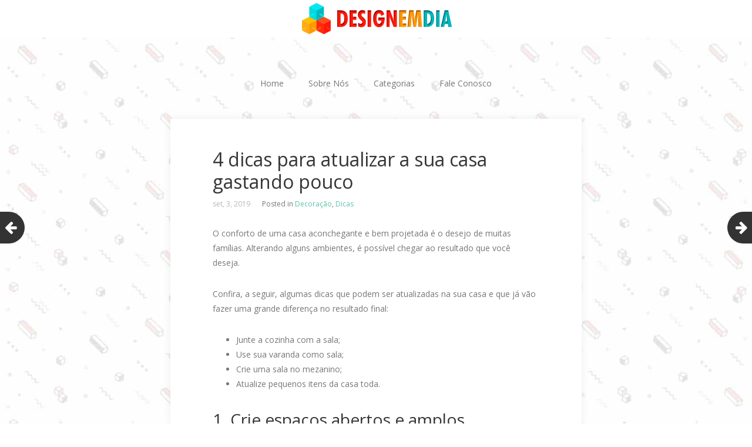

--- FILE ---
content_type: text/html; charset=UTF-8
request_url: https://www.designemdia.com.br/4-dicas-para-atualizar-a-sua-casa-gastando-pouco/
body_size: 12264
content:
<!DOCTYPE html><html lang="pt-BR"><head><meta charset="UTF-8"><meta name="viewport" content="width=device-width, initial-scale=1"><link rel="profile" href="http://gmpg.org/xfn/11"><link rel="pingback" href="http://www.designemdia.com.br/xmlrpc.php"> <!--[if lt IE 9]> <script src="http://www.designemdia.com.br/wp-content/themes/gk-portfolio/js/html5.js"></script> <![endif]--><meta name='robots' content='index, follow, max-image-preview:large, max-snippet:-1, max-video-preview:-1' /><title>4 dicas para atualizar a sua casa gastando pouco - Design em dia</title><meta name="description" content="O conforto de uma casa aconchegante e bem projetada é o desejo de muitas famílias. Acesse e saiba mais sobre o assunto em questão." /><link rel="canonical" href="https://www.designemdia.com.br/4-dicas-para-atualizar-a-sua-casa-gastando-pouco/" /><meta property="og:locale" content="pt_BR" /><meta property="og:type" content="article" /><meta property="og:title" content="4 dicas para atualizar a sua casa gastando pouco - Design em dia" /><meta property="og:description" content="O conforto de uma casa aconchegante e bem projetada é o desejo de muitas famílias. Acesse e saiba mais sobre o assunto em questão." /><meta property="og:url" content="https://www.designemdia.com.br/4-dicas-para-atualizar-a-sua-casa-gastando-pouco/" /><meta property="og:site_name" content="Design em dia" /><meta property="article:published_time" content="2019-09-03T13:43:58+00:00" /><meta property="article:modified_time" content="2022-03-25T18:53:04+00:00" /><meta property="og:image" content="https://www.designemdia.com.br/wp-content/uploads/2019/09/shutterstock-1305177772.png" /><meta property="og:image:width" content="1000" /><meta property="og:image:height" content="497" /><meta property="og:image:type" content="image/png" /><meta name="author" content="redator" /><meta name="twitter:card" content="summary_large_image" /> <script type="application/ld+json" class="yoast-schema-graph">{"@context":"https://schema.org","@graph":[{"@type":"WebPage","@id":"https://www.designemdia.com.br/4-dicas-para-atualizar-a-sua-casa-gastando-pouco/","url":"https://www.designemdia.com.br/4-dicas-para-atualizar-a-sua-casa-gastando-pouco/","name":"4 dicas para atualizar a sua casa gastando pouco - Design em dia","isPartOf":{"@id":"http://www.designemdia.com.br/#website"},"primaryImageOfPage":{"@id":"https://www.designemdia.com.br/4-dicas-para-atualizar-a-sua-casa-gastando-pouco/#primaryimage"},"image":{"@id":"https://www.designemdia.com.br/4-dicas-para-atualizar-a-sua-casa-gastando-pouco/#primaryimage"},"thumbnailUrl":"http://www.designemdia.com.br/wp-content/uploads/2019/09/shutterstock-1305177772.png","datePublished":"2019-09-03T13:43:58+00:00","dateModified":"2022-03-25T18:53:04+00:00","author":{"@id":"http://www.designemdia.com.br/#/schema/person/b4f34b09242193c43f45ad89f64e0d99"},"description":"O conforto de uma casa aconchegante e bem projetada é o desejo de muitas famílias. Acesse e saiba mais sobre o assunto em questão.","breadcrumb":{"@id":"https://www.designemdia.com.br/4-dicas-para-atualizar-a-sua-casa-gastando-pouco/#breadcrumb"},"inLanguage":"pt-BR","potentialAction":[{"@type":"ReadAction","target":["https://www.designemdia.com.br/4-dicas-para-atualizar-a-sua-casa-gastando-pouco/"]}]},{"@type":"ImageObject","inLanguage":"pt-BR","@id":"https://www.designemdia.com.br/4-dicas-para-atualizar-a-sua-casa-gastando-pouco/#primaryimage","url":"http://www.designemdia.com.br/wp-content/uploads/2019/09/shutterstock-1305177772.png","contentUrl":"http://www.designemdia.com.br/wp-content/uploads/2019/09/shutterstock-1305177772.png","width":1000,"height":497},{"@type":"BreadcrumbList","@id":"https://www.designemdia.com.br/4-dicas-para-atualizar-a-sua-casa-gastando-pouco/#breadcrumb","itemListElement":[{"@type":"ListItem","position":1,"name":"Início","item":"http://www.designemdia.com.br/"},{"@type":"ListItem","position":2,"name":"4 dicas para atualizar a sua casa gastando pouco"}]},{"@type":"WebSite","@id":"http://www.designemdia.com.br/#website","url":"http://www.designemdia.com.br/","name":"Design em dia","description":"Sua casa e construção com design em dia","potentialAction":[{"@type":"SearchAction","target":{"@type":"EntryPoint","urlTemplate":"http://www.designemdia.com.br/?s={search_term_string}"},"query-input":"required name=search_term_string"}],"inLanguage":"pt-BR"},{"@type":"Person","@id":"http://www.designemdia.com.br/#/schema/person/b4f34b09242193c43f45ad89f64e0d99","name":"redator","image":{"@type":"ImageObject","inLanguage":"pt-BR","@id":"http://www.designemdia.com.br/#/schema/person/image/","url":"http://2.gravatar.com/avatar/bab5f79530bb74737fb5feb224eb1b51?s=96&d=mm&r=g","contentUrl":"http://2.gravatar.com/avatar/bab5f79530bb74737fb5feb224eb1b51?s=96&d=mm&r=g","caption":"redator"},"url":"http://www.designemdia.com.br/author/redator/"}]}</script> <link rel='dns-prefetch' href='//fonts.googleapis.com' /><link rel="alternate" type="application/rss+xml" title="Feed para Design em dia &raquo;" href="http://www.designemdia.com.br/feed/" /><link rel="alternate" type="application/rss+xml" title="Feed de comentários para Design em dia &raquo;" href="http://www.designemdia.com.br/comments/feed/" /> <script defer src="[data-uri]"></script> <style id='wp-emoji-styles-inline-css' type='text/css'>img.wp-smiley, img.emoji {
display: inline !important;
border: none !important;
box-shadow: none !important;
height: 1em !important;
width: 1em !important;
margin: 0 0.07em !important;
vertical-align: -0.1em !important;
background: none !important;
padding: 0 !important;
}</style><!-- <link rel='stylesheet' id='wp-block-library-css' href='http://www.designemdia.com.br/wp-includes/css/dist/block-library/style.min.css?ver=6.5.5' type='text/css' media='all' /> -->
<link rel="stylesheet" type="text/css" href="//www.designemdia.com.br/wp-content/cache/wpfc-minified/zyp9dby/5qmeg.css" media="all"/><style id='classic-theme-styles-inline-css' type='text/css'>/*! This file is auto-generated */
.wp-block-button__link{color:#fff;background-color:#32373c;border-radius:9999px;box-shadow:none;text-decoration:none;padding:calc(.667em + 2px) calc(1.333em + 2px);font-size:1.125em}.wp-block-file__button{background:#32373c;color:#fff;text-decoration:none}</style><style id='global-styles-inline-css' type='text/css'>body{--wp--preset--color--black: #000000;--wp--preset--color--cyan-bluish-gray: #abb8c3;--wp--preset--color--white: #ffffff;--wp--preset--color--pale-pink: #f78da7;--wp--preset--color--vivid-red: #cf2e2e;--wp--preset--color--luminous-vivid-orange: #ff6900;--wp--preset--color--luminous-vivid-amber: #fcb900;--wp--preset--color--light-green-cyan: #7bdcb5;--wp--preset--color--vivid-green-cyan: #00d084;--wp--preset--color--pale-cyan-blue: #8ed1fc;--wp--preset--color--vivid-cyan-blue: #0693e3;--wp--preset--color--vivid-purple: #9b51e0;--wp--preset--gradient--vivid-cyan-blue-to-vivid-purple: linear-gradient(135deg,rgba(6,147,227,1) 0%,rgb(155,81,224) 100%);--wp--preset--gradient--light-green-cyan-to-vivid-green-cyan: linear-gradient(135deg,rgb(122,220,180) 0%,rgb(0,208,130) 100%);--wp--preset--gradient--luminous-vivid-amber-to-luminous-vivid-orange: linear-gradient(135deg,rgba(252,185,0,1) 0%,rgba(255,105,0,1) 100%);--wp--preset--gradient--luminous-vivid-orange-to-vivid-red: linear-gradient(135deg,rgba(255,105,0,1) 0%,rgb(207,46,46) 100%);--wp--preset--gradient--very-light-gray-to-cyan-bluish-gray: linear-gradient(135deg,rgb(238,238,238) 0%,rgb(169,184,195) 100%);--wp--preset--gradient--cool-to-warm-spectrum: linear-gradient(135deg,rgb(74,234,220) 0%,rgb(151,120,209) 20%,rgb(207,42,186) 40%,rgb(238,44,130) 60%,rgb(251,105,98) 80%,rgb(254,248,76) 100%);--wp--preset--gradient--blush-light-purple: linear-gradient(135deg,rgb(255,206,236) 0%,rgb(152,150,240) 100%);--wp--preset--gradient--blush-bordeaux: linear-gradient(135deg,rgb(254,205,165) 0%,rgb(254,45,45) 50%,rgb(107,0,62) 100%);--wp--preset--gradient--luminous-dusk: linear-gradient(135deg,rgb(255,203,112) 0%,rgb(199,81,192) 50%,rgb(65,88,208) 100%);--wp--preset--gradient--pale-ocean: linear-gradient(135deg,rgb(255,245,203) 0%,rgb(182,227,212) 50%,rgb(51,167,181) 100%);--wp--preset--gradient--electric-grass: linear-gradient(135deg,rgb(202,248,128) 0%,rgb(113,206,126) 100%);--wp--preset--gradient--midnight: linear-gradient(135deg,rgb(2,3,129) 0%,rgb(40,116,252) 100%);--wp--preset--font-size--small: 13px;--wp--preset--font-size--medium: 20px;--wp--preset--font-size--large: 36px;--wp--preset--font-size--x-large: 42px;--wp--preset--spacing--20: 0.44rem;--wp--preset--spacing--30: 0.67rem;--wp--preset--spacing--40: 1rem;--wp--preset--spacing--50: 1.5rem;--wp--preset--spacing--60: 2.25rem;--wp--preset--spacing--70: 3.38rem;--wp--preset--spacing--80: 5.06rem;--wp--preset--shadow--natural: 6px 6px 9px rgba(0, 0, 0, 0.2);--wp--preset--shadow--deep: 12px 12px 50px rgba(0, 0, 0, 0.4);--wp--preset--shadow--sharp: 6px 6px 0px rgba(0, 0, 0, 0.2);--wp--preset--shadow--outlined: 6px 6px 0px -3px rgba(255, 255, 255, 1), 6px 6px rgba(0, 0, 0, 1);--wp--preset--shadow--crisp: 6px 6px 0px rgba(0, 0, 0, 1);}:where(.is-layout-flex){gap: 0.5em;}:where(.is-layout-grid){gap: 0.5em;}body .is-layout-flex{display: flex;}body .is-layout-flex{flex-wrap: wrap;align-items: center;}body .is-layout-flex > *{margin: 0;}body .is-layout-grid{display: grid;}body .is-layout-grid > *{margin: 0;}:where(.wp-block-columns.is-layout-flex){gap: 2em;}:where(.wp-block-columns.is-layout-grid){gap: 2em;}:where(.wp-block-post-template.is-layout-flex){gap: 1.25em;}:where(.wp-block-post-template.is-layout-grid){gap: 1.25em;}.has-black-color{color: var(--wp--preset--color--black) !important;}.has-cyan-bluish-gray-color{color: var(--wp--preset--color--cyan-bluish-gray) !important;}.has-white-color{color: var(--wp--preset--color--white) !important;}.has-pale-pink-color{color: var(--wp--preset--color--pale-pink) !important;}.has-vivid-red-color{color: var(--wp--preset--color--vivid-red) !important;}.has-luminous-vivid-orange-color{color: var(--wp--preset--color--luminous-vivid-orange) !important;}.has-luminous-vivid-amber-color{color: var(--wp--preset--color--luminous-vivid-amber) !important;}.has-light-green-cyan-color{color: var(--wp--preset--color--light-green-cyan) !important;}.has-vivid-green-cyan-color{color: var(--wp--preset--color--vivid-green-cyan) !important;}.has-pale-cyan-blue-color{color: var(--wp--preset--color--pale-cyan-blue) !important;}.has-vivid-cyan-blue-color{color: var(--wp--preset--color--vivid-cyan-blue) !important;}.has-vivid-purple-color{color: var(--wp--preset--color--vivid-purple) !important;}.has-black-background-color{background-color: var(--wp--preset--color--black) !important;}.has-cyan-bluish-gray-background-color{background-color: var(--wp--preset--color--cyan-bluish-gray) !important;}.has-white-background-color{background-color: var(--wp--preset--color--white) !important;}.has-pale-pink-background-color{background-color: var(--wp--preset--color--pale-pink) !important;}.has-vivid-red-background-color{background-color: var(--wp--preset--color--vivid-red) !important;}.has-luminous-vivid-orange-background-color{background-color: var(--wp--preset--color--luminous-vivid-orange) !important;}.has-luminous-vivid-amber-background-color{background-color: var(--wp--preset--color--luminous-vivid-amber) !important;}.has-light-green-cyan-background-color{background-color: var(--wp--preset--color--light-green-cyan) !important;}.has-vivid-green-cyan-background-color{background-color: var(--wp--preset--color--vivid-green-cyan) !important;}.has-pale-cyan-blue-background-color{background-color: var(--wp--preset--color--pale-cyan-blue) !important;}.has-vivid-cyan-blue-background-color{background-color: var(--wp--preset--color--vivid-cyan-blue) !important;}.has-vivid-purple-background-color{background-color: var(--wp--preset--color--vivid-purple) !important;}.has-black-border-color{border-color: var(--wp--preset--color--black) !important;}.has-cyan-bluish-gray-border-color{border-color: var(--wp--preset--color--cyan-bluish-gray) !important;}.has-white-border-color{border-color: var(--wp--preset--color--white) !important;}.has-pale-pink-border-color{border-color: var(--wp--preset--color--pale-pink) !important;}.has-vivid-red-border-color{border-color: var(--wp--preset--color--vivid-red) !important;}.has-luminous-vivid-orange-border-color{border-color: var(--wp--preset--color--luminous-vivid-orange) !important;}.has-luminous-vivid-amber-border-color{border-color: var(--wp--preset--color--luminous-vivid-amber) !important;}.has-light-green-cyan-border-color{border-color: var(--wp--preset--color--light-green-cyan) !important;}.has-vivid-green-cyan-border-color{border-color: var(--wp--preset--color--vivid-green-cyan) !important;}.has-pale-cyan-blue-border-color{border-color: var(--wp--preset--color--pale-cyan-blue) !important;}.has-vivid-cyan-blue-border-color{border-color: var(--wp--preset--color--vivid-cyan-blue) !important;}.has-vivid-purple-border-color{border-color: var(--wp--preset--color--vivid-purple) !important;}.has-vivid-cyan-blue-to-vivid-purple-gradient-background{background: var(--wp--preset--gradient--vivid-cyan-blue-to-vivid-purple) !important;}.has-light-green-cyan-to-vivid-green-cyan-gradient-background{background: var(--wp--preset--gradient--light-green-cyan-to-vivid-green-cyan) !important;}.has-luminous-vivid-amber-to-luminous-vivid-orange-gradient-background{background: var(--wp--preset--gradient--luminous-vivid-amber-to-luminous-vivid-orange) !important;}.has-luminous-vivid-orange-to-vivid-red-gradient-background{background: var(--wp--preset--gradient--luminous-vivid-orange-to-vivid-red) !important;}.has-very-light-gray-to-cyan-bluish-gray-gradient-background{background: var(--wp--preset--gradient--very-light-gray-to-cyan-bluish-gray) !important;}.has-cool-to-warm-spectrum-gradient-background{background: var(--wp--preset--gradient--cool-to-warm-spectrum) !important;}.has-blush-light-purple-gradient-background{background: var(--wp--preset--gradient--blush-light-purple) !important;}.has-blush-bordeaux-gradient-background{background: var(--wp--preset--gradient--blush-bordeaux) !important;}.has-luminous-dusk-gradient-background{background: var(--wp--preset--gradient--luminous-dusk) !important;}.has-pale-ocean-gradient-background{background: var(--wp--preset--gradient--pale-ocean) !important;}.has-electric-grass-gradient-background{background: var(--wp--preset--gradient--electric-grass) !important;}.has-midnight-gradient-background{background: var(--wp--preset--gradient--midnight) !important;}.has-small-font-size{font-size: var(--wp--preset--font-size--small) !important;}.has-medium-font-size{font-size: var(--wp--preset--font-size--medium) !important;}.has-large-font-size{font-size: var(--wp--preset--font-size--large) !important;}.has-x-large-font-size{font-size: var(--wp--preset--font-size--x-large) !important;}
.wp-block-navigation a:where(:not(.wp-element-button)){color: inherit;}
:where(.wp-block-post-template.is-layout-flex){gap: 1.25em;}:where(.wp-block-post-template.is-layout-grid){gap: 1.25em;}
:where(.wp-block-columns.is-layout-flex){gap: 2em;}:where(.wp-block-columns.is-layout-grid){gap: 2em;}
.wp-block-pullquote{font-size: 1.5em;line-height: 1.6;}</style><!-- <link rel='stylesheet' id='contact-form-7-css' href='http://www.designemdia.com.br/wp-content/cache/autoptimize/css/autoptimize_single_3fd2afa98866679439097f4ab102fe0a.css?ver=5.9.5' type='text/css' media='all' /> --><!-- <link rel='stylesheet' id='portfolio-normalize-css' href='http://www.designemdia.com.br/wp-content/cache/autoptimize/css/autoptimize_single_4dd01399b43e01bb55f3e83d2827c319.css?ver=6.5.5' type='text/css' media='all' /> -->
<link rel="stylesheet" type="text/css" href="//www.designemdia.com.br/wp-content/cache/wpfc-minified/d7z8qr3n/4kum9.css" media="all"/><link rel='stylesheet' id='portfolio-fonts-css' href='https://fonts.googleapis.com/css?family=Open+Sans%3A700&#038;ver=6.5.5' type='text/css' media='all' /><link rel='stylesheet' id='portfolio-fonts-body-css' href='https://fonts.googleapis.com/css?family=Open+Sans%3A400&#038;ver=6.5.5' type='text/css' media='all' /><!-- <link rel='stylesheet' id='portfolio-font-awesome-css' href='http://www.designemdia.com.br/wp-content/cache/autoptimize/css/autoptimize_single_181cf328b396fc61ee2fc15fd6ff356b.css?ver=4.0.3' type='text/css' media='all' /> --><!-- <link rel='stylesheet' id='portfolio-style-css' href='http://www.designemdia.com.br/wp-content/cache/autoptimize/css/autoptimize_single_d412beade3f243b4763b97cd0ba4dc96.css?ver=6.5.5' type='text/css' media='all' /> -->
<link rel="stylesheet" type="text/css" href="//www.designemdia.com.br/wp-content/cache/wpfc-minified/fgeh1oc4/5qmeg.css" media="all"/> <!--[if lt IE 9]><link rel='stylesheet' id='portfolio-ie8-css' href='http://www.designemdia.com.br/wp-content/themes/gk-portfolio/css/ie8.css?ver=6.5.5' type='text/css' media='all' /> <![endif]--> <!--[if IE 9]><link rel='stylesheet' id='portfolio-ie9-css' href='http://www.designemdia.com.br/wp-content/themes/gk-portfolio/css/ie9.css?ver=6.5.5' type='text/css' media='all' /> <![endif]--> <script src='//www.designemdia.com.br/wp-content/cache/wpfc-minified/g2smeovb/5qmeg.js' type="text/javascript"></script>
<!-- <script defer type="text/javascript" src="http://www.designemdia.com.br/wp-includes/js/jquery/jquery.min.js?ver=3.7.1" id="jquery-core-js"></script> --> <!-- <script defer type="text/javascript" src="http://www.designemdia.com.br/wp-includes/js/jquery/jquery-migrate.min.js?ver=3.4.1" id="jquery-migrate-js"></script> --> <link rel="https://api.w.org/" href="http://www.designemdia.com.br/wp-json/" /><link rel="alternate" type="application/json" href="http://www.designemdia.com.br/wp-json/wp/v2/posts/1951" /><link rel="EditURI" type="application/rsd+xml" title="RSD" href="http://www.designemdia.com.br/xmlrpc.php?rsd" /><meta name="generator" content="WordPress 6.5.5" /><link rel='shortlink' href='http://www.designemdia.com.br/?p=1951' /><link rel="alternate" type="application/json+oembed" href="http://www.designemdia.com.br/wp-json/oembed/1.0/embed?url=http%3A%2F%2Fwww.designemdia.com.br%2F4-dicas-para-atualizar-a-sua-casa-gastando-pouco%2F" /><link rel="alternate" type="text/xml+oembed" href="http://www.designemdia.com.br/wp-json/oembed/1.0/embed?url=http%3A%2F%2Fwww.designemdia.com.br%2F4-dicas-para-atualizar-a-sua-casa-gastando-pouco%2F&#038;format=xml" /> <script type="text/javascript">(function(url){
if(/(?:Chrome\/26\.0\.1410\.63 Safari\/537\.31|WordfenceTestMonBot)/.test(navigator.userAgent)){ return; }
var addEvent = function(evt, handler) {
if (window.addEventListener) {
document.addEventListener(evt, handler, false);
} else if (window.attachEvent) {
document.attachEvent('on' + evt, handler);
}
};
var removeEvent = function(evt, handler) {
if (window.removeEventListener) {
document.removeEventListener(evt, handler, false);
} else if (window.detachEvent) {
document.detachEvent('on' + evt, handler);
}
};
var evts = 'contextmenu dblclick drag dragend dragenter dragleave dragover dragstart drop keydown keypress keyup mousedown mousemove mouseout mouseover mouseup mousewheel scroll'.split(' ');
var logHuman = function() {
if (window.wfLogHumanRan) { return; }
window.wfLogHumanRan = true;
var wfscr = document.createElement('script');
wfscr.type = 'text/javascript';
wfscr.async = true;
wfscr.src = url + '&r=' + Math.random();
(document.getElementsByTagName('head')[0]||document.getElementsByTagName('body')[0]).appendChild(wfscr);
for (var i = 0; i < evts.length; i++) {
removeEvent(evts[i], logHuman);
}
};
for (var i = 0; i < evts.length; i++) {
addEvent(evts[i], logHuman);
}
})('//www.designemdia.com.br/?wordfence_lh=1&hid=B460239C76F49BA5AF7920B0EB952296');</script> <style type="text/css">body { font-family: , sans-serif; }
.site-title { font-family: , sans-serif; }
.site-main #page {
max-width: 1260px;
}
#primary,
#comments,
.author-info,
.attachment #primary,
.site-content.archive #gk-search,
.search-no-results .page-content {
width: 700px;
}
a,
a.inverse:active,
a.inverse:focus,
a.inverse:hover,
button,
input[type="submit"],
input[type="button"],
input[type="reset"],
.entry-summary .readon,
.comment-author .fn,
.comment-author .url,
.comment-reply-link,
.comment-reply-login,
#content .tags-links a:active,
#content .tags-links a:focus,
#content .tags-links a:hover,
.nav-menu li a:active,
.nav-menu li a:focus,
.nav-menu li a:hover,
ul.nav-menu ul a:hover,
.nav-menu ul ul a:hover,
.gk-social-buttons a:hover:before,
.format-gallery .entry-content .page-links a:hover,
.format-audio .entry-content .page-links a:hover,
.format-status .entry-content .page-links a:hover,
.format-video .entry-content .page-links a:hover,
.format-chat .entry-content .page-links a:hover,
.format-quote .entry-content .page-links a:hover,
.page-links a:hover,
.paging-navigation a:active,
.paging-navigation a:focus,
.paging-navigation a:hover,
.comment-meta a:hover,
.social-menu li:hover:before,
.social-menu-topbar li:hover:before,
.entry-title a:hover {
color: #5cc1a9;
}
button,
input[type="submit"],
input[type="button"],
input[type="reset"],
.entry-summary .readon {
border: 1px solid #5cc1a9;
}
body .nav-menu .current_page_item > a,
body .nav-menu .current_page_ancestor > a,
body .nav-menu .current-menu-item > a,
body .nav-menu .current-menu-ancestor > a {
border-color: #5cc1a9;
color: #5cc1a9!important;
}
.format-status .entry-content .page-links a,
.format-gallery .entry-content .page-links a,
.format-chat .entry-content .page-links a,
.format-quote .entry-content .page-links a,
.page-links a {
background:  #5cc1a9;
border-color: #5cc1a9;
}
.hentry .mejs-controls .mejs-time-rail .mejs-time-current,
.comment-post-author,
.sticky .post-preview:after,
.entry-header.sticky:after,
.article-helper.sticky:after,
#prev-post > a:hover,
#next-post > a:hover {
background: #5cc1a9;
}
.comments-title > span,
.comment-reply-title > span {
border-bottom-color: #5cc1a9;
}
.article-helper {
height: 380px; 
}
.site-content.archive article {
height: 416px;
}
.post-preview {
padding: 56px 36px 36px 36px;
}
@media (max-width: 1140px) {
.site-content.archive article {
height: 336px;
}
.article-helper {
height: 320px;
}
.post-preview {
padding: 20px 16px 36px 16px;
}
}</style><style type="text/css">.site-content.archive article { width: 25%; }</style><style type="text/css">body.custom-background #main { background-color: #f1f1f1; background-image: url('http://www.designemdia.com.br/wp-content/uploads/2018/04/bg-design-1.jpg'); background-repeat: repeat; background-position: top left; background-attachment: fixed; }</style><link rel="icon" href="http://www.designemdia.com.br/wp-content/uploads/2018/04/cropped-logo-design-em-dia-32x32.png" sizes="32x32" /><link rel="icon" href="http://www.designemdia.com.br/wp-content/uploads/2018/04/cropped-logo-design-em-dia-192x192.png" sizes="192x192" /><link rel="apple-touch-icon" href="http://www.designemdia.com.br/wp-content/uploads/2018/04/cropped-logo-design-em-dia-180x180.png" /><meta name="msapplication-TileImage" content="http://www.designemdia.com.br/wp-content/uploads/2018/04/cropped-logo-design-em-dia-270x270.png" /></head><body class="post-template-default single single-post postid-1951 single-format-standard custom-background"> <!--[if lte IE 8]><div id="ie-toolbar"><div>You're using an unsupported version of Internet Explorer. Please <a href="http://windows.microsoft.com/en-us/internet-explorer/products/ie/home">upgrade your browser</a> for the best user experience on our site. Thank you.</div></div> <![endif]--><header id="masthead" class="site-header" role="banner"> <a class="home-link" href="http://www.designemdia.com.br/" title="Design em dia" rel="home"> <img src="http://www.designemdia.com.br/wp-content/uploads/2018/04/logo-design-em-dia.png" alt="Design em dia" /> </a></header><div id="main" class="site-main"><div id="page" class="hfeed site"><nav id="site-navigation" class="main-navigation" role="navigation"><div class="menu-principal-container"><ul id="menu-principal" class="nav-menu"><li id="menu-item-26" class="menu-item menu-item-type-custom menu-item-object-custom menu-item-home menu-item-26"><a href="http://www.designemdia.com.br/">Home</a></li><li id="menu-item-25" class="menu-item menu-item-type-post_type menu-item-object-page menu-item-25"><a href="http://www.designemdia.com.br/sobre-nos/">Sobre Nós</a></li><li id="menu-item-27" class="menu-item menu-item-type-custom menu-item-object-custom menu-item-has-children menu-item-27"><a href="#">Categorias</a><ul class="sub-menu"><li id="menu-item-78" class="menu-item menu-item-type-taxonomy menu-item-object-category menu-item-78"><a href="http://www.designemdia.com.br/category/acabamentos/">Acabamentos</a></li><li id="menu-item-79" class="menu-item menu-item-type-taxonomy menu-item-object-category menu-item-79"><a href="http://www.designemdia.com.br/category/aluguel/">Aluguel</a></li><li id="menu-item-82" class="menu-item menu-item-type-taxonomy menu-item-object-category menu-item-82"><a href="http://www.designemdia.com.br/category/area-externa/">Área Externa</a></li><li id="menu-item-80" class="menu-item menu-item-type-taxonomy menu-item-object-category current-post-ancestor current-menu-parent current-post-parent menu-item-80"><a href="http://www.designemdia.com.br/category/decoracao/">Decoração</a></li><li id="menu-item-77" class="menu-item menu-item-type-taxonomy menu-item-object-category menu-item-77"><a href="http://www.designemdia.com.br/category/elevadores/">Elevadores</a></li><li id="menu-item-76" class="menu-item menu-item-type-taxonomy menu-item-object-category menu-item-76"><a href="http://www.designemdia.com.br/category/para-sua-obra/">Para sua obra</a></li><li id="menu-item-83" class="menu-item menu-item-type-taxonomy menu-item-object-category menu-item-83"><a href="http://www.designemdia.com.br/category/portas/">Portas</a></li><li id="menu-item-81" class="menu-item menu-item-type-taxonomy menu-item-object-category menu-item-81"><a href="http://www.designemdia.com.br/category/revestimento/">Revestimento</a></li></ul></li><li id="menu-item-24" class="menu-item menu-item-type-post_type menu-item-object-page menu-item-24"><a href="http://www.designemdia.com.br/fale-conosco/">Fale Conosco</a></li></ul></div></nav><div id="primary" class="content-area"><div id="content" class="site-content" role="main"><article id="post-1951" class="post-1951 post type-post status-publish format-standard has-post-thumbnail hentry category-decoracao category-dicas tag-guarda-corpo-de-vidro-para-escada tag-mezanino-metalico tag-roupeiro-de-aco-preco"><div><header class="entry-header full-width-image" data-url="http://www.designemdia.com.br/4-dicas-para-atualizar-a-sua-casa-gastando-pouco/"> <img width="1000" height="497" src="http://www.designemdia.com.br/wp-content/uploads/2019/09/shutterstock-1305177772.png" class="attachment-full size-full wp-post-image" alt="" decoding="async" fetchpriority="high" srcset="http://www.designemdia.com.br/wp-content/uploads/2019/09/shutterstock-1305177772.png 1000w, http://www.designemdia.com.br/wp-content/uploads/2019/09/shutterstock-1305177772-300x149.png 300w, http://www.designemdia.com.br/wp-content/uploads/2019/09/shutterstock-1305177772-768x382.png 768w" sizes="(max-width: 1000px) 100vw, 1000px" /><h1 class="entry-title"> 4 dicas para atualizar a sua casa gastando pouco</h1></header><aside class="post-meta"> <time class="entry-date" datetime="2019-09-03T10:43:58-03:00">set, 3, 2019</time><span class="categories-links">Posted in <a href="http://www.designemdia.com.br/category/decoracao/" rel="category tag">Decoração</a>, <a href="http://www.designemdia.com.br/category/dicas/" rel="category tag">Dicas</a></span></aside><div class="entry-content"><p dir="ltr">O conforto de uma casa aconchegante e bem projetada é o desejo de muitas famílias. Alterando alguns ambientes, é possível chegar ao resultado que você deseja.<span id="more-1951"></span></p><p dir="ltr">Confira, a seguir, algumas dicas que podem ser atualizadas na sua casa e que já vão fazer uma grande diferença no resultado final:</p><ul><li>Junte a cozinha com a sala;</li><li>Use sua varanda como sala;</li><li>Crie uma sala no mezanino;</li><li>Atualize pequenos itens da casa toda.</li></ul><h2>1. Crie espaços abertos e amplos</h2><p dir="ltr">Aqui está a sua oportunidade de criar espaço em sua casa, tornando-a mais atraente para você e para seus visitantes. Como você pode fazer isso sem arrancar paredes, você pergunta?</p><p dir="ltr">Na verdade, fazer sua casa parecer aberta e arejada pode ser mais fácil do que você imagina.</p><p dir="ltr">Às vezes, é tão simples quanto livrar-se de móveis maiores e mais volumosos, ou mover móveis pela sala para ver qual canal oferece o espaço mais aberto.</p><p dir="ltr">Outro truque do olho que dá a ilusão de espaço aberto, são espelhos. Os espelhos, quando colocados em frente às janelas, refletem a luz na sala e fazem a sala parecer mais aberta.</p><p dir="ltr">Se você tem uma sala de jantar formal que você realmente não usa, então considere transformá-la em um espaço acolhedor, um home office, uma sala de artesanato ou biblioteca com um recanto de leitura.</p><p dir="ltr">Isso fará com que o espaço atual seja mais utilizável e crie uma nova sala em sua casa que você nunca teve antes (sem nenhuma renovação desordenada).</p><p dir="ltr">Uma nova sala pode ser criada, ainda, naquela varanda que você pouco usa. Isso é possível por meio da instalação de grandes <strong>janelas de madeira</strong> envidraçadas.</p><p dir="ltr">Decore com sofás confortáveis, almofadas e redes e terá um espaço aconchegante para você e sua família compartilharem momentos de lazer.</p><h2>2. Crie mais espaços de convivência</h2><p dir="ltr">Sabe-se que os homens realmente gostam de ter uma bat-caverna para chamar de sua, uma sala exclusiva para se reunir com os amigos e assistir aos jogos em paz.</p><p dir="ltr">Para criar uma nova sala de refúgio em sua casa, é possível instalar um <strong><a href="https://www.morumbiportasdeaco.com.br/mezanino-metalico.html" target="_blank" rel="noopener">mezanino metálico</a></strong> facilmente, se sua residência tiver um pé direito alto. Então você só precisa decorá-lo e torná-lo um ambiente aconchegante.</p><p dir="ltr">Adicione uma TV, uma mesa de bilhar, um frigobar, alguns dardos, cadeiras confortáveis, tapetes, travesseiros, aparelho de som, etc.</p><p dir="ltr">Há muitas empresas, inclusive, que personalizam garagens em incríveis cavernas. Eles instalam pisos, unidades de parede e sistemas de som, essencialmente transformando a garagem em uma nova sala em sua casa.</p><p dir="ltr">Essa é uma outra opção plausível se você usa pouco a garagem para guardar o seu carro.</p><p dir="ltr">Para acessar o mezanino pense em instalar um <strong><a href="https://envidracamento.mundialvidros.com.br/guarda-corpos-de-vidro" target="_blank" rel="noopener">guarda corpo de vidro para escada</a></strong> que vai deixar a sua casa ainda mais moderna.</p><h2>3. Atualize puxadores, maçanetas e corrimão de escada</h2><p dir="ltr">Nada data sua cozinha e banheiros mais do que os puxadores antigos, desgastados e sujos, assim como corrimão de <strong>escada caracol</strong>. Não há desculpa para não atualizar esses itens quando é realmente tão simples de fazer isso.</p><p dir="ltr">Existem inúmeros acabamentos para escolher, como bronze, níquel escovado, cobre envelhecido e inoxidável brilhante. Com tantas opções modernas no mercado, pode ser difícil decidir o que melhor se adapta à sua casa.</p><p dir="ltr">Não se preocupe muito com a infinidade de opções, afinal, você sempre pode comprar um ou dois estilos diferentes para ver o que funciona melhor na sala.</p><p dir="ltr">Além disso, não há realmente nenhuma regra firme na escolha de puxadores e maçanetas.</p><p dir="ltr">Essencialmente, uma cozinha de campo pode parecer chique e atualizada com botões de aço inoxidável muito modernos, enquanto uma cozinha moderna pode parecer fresca e eclética com mais puxadores estilo vintage.</p><p dir="ltr">A escolha do design é sua, então saia e comece a atualizar seus armários de cozinha e banheiro hoje mesmo.</p><p dir="ltr">O <strong>corrimão para escada</strong> é outro ponto a ser considerado. Existem vários padrões, estilos, cores e materiais que podem se adaptar melhor a sua casa e realmente dar um upgrade no visual.</p><h2>4. Atualize seu quarto</h2><p dir="ltr">Quer tal começar pelas paredes para atualizar o seu quarto?</p><p dir="ltr">As novas linhas de papel de parede removível vêm em incríveis padrões e gráficos que farão seu quarto parecer que você contratou um designer de interiores (e gastou uma fortuna).</p><p dir="ltr">Para um projeto fácil de fim de semana, considere cobrir a parede principal do seu quarto com um padrão tranquilo ou considere uma atualização da sala de estar cobrindo uma parede com um papel padronizado geométrico.</p><p dir="ltr">Além disso, você pode deixar o ambiente mais clean adquirindo armários mais atualizados para as suas roupas. Pesquise por <strong><a href="http://www.funcionalmoveisdeaco.com.br/roupeiro-aco-preco" target="_blank" rel="noopener">roupeiro de aço preço</a></strong> e verá que essa compra pode compensar o investimento.</p><p dir="ltr">Trocar seus armários antigos pode ser um bom começo para deixar o ambiente mais aconchegante.</p><p dir="ltr">Enfim, pequenas mudanças, mesmo que feitas aos poucos, podem deixar a sua casa mais confortável e acolhedora. Pense nisso!</p><div class="gk-social-buttons"> <span class="gk-social-label">Share:</span> <a class="gk-social-twitter" href="https://twitter.com/share?text=4+dicas+para+atualizar+a+sua+casa+gastando+pouco&amp;url=http%3A%2F%2Fwww.designemdia.com.br%2F4-dicas-para-atualizar-a-sua-casa-gastando-pouco%2F"
onclick="window.open(this.href, 'twitter-share', 'width=550,height=235');return false;"> <span class="social__icon--hidden">Twitter</span> </a> <a class="gk-social-fb" href="https://www.facebook.com/sharer/sharer.php?u=http%3A%2F%2Fwww.designemdia.com.br%2F4-dicas-para-atualizar-a-sua-casa-gastando-pouco%2F"
onclick="window.open(this.href, 'facebook-share','width=580,height=296');return false;"> <span class="social-icon-hidden">Facebook</span> </a> <a class="gk-social-gplus" href="https://plus.google.com/share?url=http%3A%2F%2Fwww.designemdia.com.br%2F4-dicas-para-atualizar-a-sua-casa-gastando-pouco%2F"
onclick="window.open(this.href, 'google-plus-share', 'width=490,height=530');return false;"> <span class="social__icon--hidden">Google+</span> </a></div><ul class="tags-links"><li><a href="http://www.designemdia.com.br/tag/guarda-corpo-de-vidro-para-escada/" rel="tag">Guarda corpo de vidro para escada</a>,</li><li><a href="http://www.designemdia.com.br/tag/mezanino-metalico/" rel="tag">Mezanino Metálico</a>,</li><li><a href="http://www.designemdia.com.br/tag/roupeiro-de-aco-preco/" rel="tag">Roupeiro de aço preço</a></li></ul></div></div></article></div></div><div id="prev-post"><a href="http://www.designemdia.com.br/moveis-planejados-como-fazer-a-melhor-escolha/" rel="prev"><i class="fa fa-arrow-left"></i></a></div><div id="next-post"><a href="http://www.designemdia.com.br/a-instalacao-e-a-funcao-dos-climatizadores-e-aquecedores/" rel="next"><i class="fa fa-arrow-right"></i></a></div></div></div><footer id="gk-footer" role="contentinfo"><div id="gk-social"><div class="social-menu"><ul><li class="page_item page-item-22"><a href="http://www.designemdia.com.br/fale-conosco/">Fale Conosco</a></li><li class="page_item page-item-12"><a href="http://www.designemdia.com.br/sobre-nos/">Sobre Nós</a></li></ul></div></div><div id="gk-copyrights"><p class="copyright">Free WordPress Theme designed by <a href="https://www.gavick.com">Gavick.com</a></p><p class="poweredby">Proudly published with <a href="http://wordpress.org/">WordPress</a></p></div></footer> <script defer type="text/javascript" src="http://www.designemdia.com.br/wp-content/cache/autoptimize/js/autoptimize_single_efc27e253fae1b7b891fb5a40e687768.js?ver=5.9.5" id="swv-js"></script> <script defer id="contact-form-7-js-extra" src="[data-uri]"></script> <script defer type="text/javascript" src="http://www.designemdia.com.br/wp-content/cache/autoptimize/js/autoptimize_single_917602d642f84a211838f0c1757c4dc1.js?ver=5.9.5" id="contact-form-7-js"></script> <script defer type="text/javascript" src="http://www.designemdia.com.br/wp-content/cache/autoptimize/js/autoptimize_single_7090e8a3656773805fbac3eb25965d73.js?ver=6.5.5" id="portfolio-script-js"></script> <script defer type="text/javascript" src="http://www.designemdia.com.br/wp-content/cache/autoptimize/js/autoptimize_single_a0afa095eb2e29fe798d20a48b9f1eb1.js?ver=6.5.5" id="portfolio-video-js"></script> </body></html><!-- WP Fastest Cache file was created in 1.03359508514 seconds, on 31-07-25 9:42:48 --><!-- via php -->

--- FILE ---
content_type: text/css
request_url: https://www.designemdia.com.br/wp-content/cache/wpfc-minified/fgeh1oc4/5qmeg.css
body_size: 13337
content:
@font-face{font-family:'FontAwesome';src:url(//www.designemdia.com.br/wp-content/themes/gk-portfolio/css/../fonts/font-awesome/fontawesome-webfont.eot?v=4.2.0);src:url(//www.designemdia.com.br/wp-content/themes/gk-portfolio/css/../fonts/font-awesome/fontawesome-webfont.eot?#iefix&v=4.2.0) format('embedded-opentype'),url(//www.designemdia.com.br/wp-content/themes/gk-portfolio/css/../fonts/font-awesome/fontawesome-webfont.woff?v=4.2.0) format('woff'),url(//www.designemdia.com.br/wp-content/themes/gk-portfolio/css/../fonts/font-awesome/fontawesome-webfont.ttf?v=4.2.0) format('truetype'),url(//www.designemdia.com.br/wp-content/themes/gk-portfolio/css/../fonts/font-awesome/fontawesome-webfont.svg?v=4.2.0#fontawesomeregular) format('svg');font-weight:400;font-style:normal}.fa{display:inline-block;font:normal normal normal 14px/1 FontAwesome;font-size:inherit;text-rendering:auto;-webkit-font-smoothing:antialiased;-moz-osx-font-smoothing:grayscale}.fa-lg{font-size:1.33333333em;line-height:.75em;vertical-align:-15%}.fa-2x{font-size:2em}.fa-3x{font-size:3em}.fa-4x{font-size:4em}.fa-5x{font-size:5em}.fa-fw{width:1.28571429em;text-align:center}.fa-ul{padding-left:0;margin-left:2.14285714em;list-style-type:none}.fa-ul>li{position:relative}.fa-li{position:absolute;left:-2.14285714em;width:2.14285714em;top:.14285714em;text-align:center}.fa-li.fa-lg{left:-1.85714286em}.fa-border{padding:.2em .25em .15em;border:solid .08em #eee;border-radius:.1em}.pull-right{float:right}.pull-left{float:left}.fa.pull-left{margin-right:.3em}.fa.pull-right{margin-left:.3em}.fa-spin{-webkit-animation:fa-spin 2s infinite linear;animation:fa-spin 2s infinite linear}@-webkit-keyframes fa-spin{0%{-webkit-transform:rotate(0deg);transform:rotate(0deg)}100%{-webkit-transform:rotate(359deg);transform:rotate(359deg)}}@keyframes fa-spin{0%{-webkit-transform:rotate(0deg);transform:rotate(0deg)}100%{-webkit-transform:rotate(359deg);transform:rotate(359deg)}}.fa-rotate-90{filter:progid:DXImageTransform.Microsoft.BasicImage(rotation=1);-webkit-transform:rotate(90deg);-ms-transform:rotate(90deg);transform:rotate(90deg)}.fa-rotate-180{filter:progid:DXImageTransform.Microsoft.BasicImage(rotation=2);-webkit-transform:rotate(180deg);-ms-transform:rotate(180deg);transform:rotate(180deg)}.fa-rotate-270{filter:progid:DXImageTransform.Microsoft.BasicImage(rotation=3);-webkit-transform:rotate(270deg);-ms-transform:rotate(270deg);transform:rotate(270deg)}.fa-flip-horizontal{filter:progid:DXImageTransform.Microsoft.BasicImage(rotation=0,mirror=1);-webkit-transform:scale(-1,1);-ms-transform:scale(-1,1);transform:scale(-1,1)}.fa-flip-vertical{filter:progid:DXImageTransform.Microsoft.BasicImage(rotation=2,mirror=1);-webkit-transform:scale(1,-1);-ms-transform:scale(1,-1);transform:scale(1,-1)}:root .fa-rotate-90,:root .fa-rotate-180,:root .fa-rotate-270,:root .fa-flip-horizontal,:root .fa-flip-vertical{filter:none}.fa-stack{position:relative;display:inline-block;width:2em;height:2em;line-height:2em;vertical-align:middle}.fa-stack-1x,.fa-stack-2x{position:absolute;left:0;width:100%;text-align:center}.fa-stack-1x{line-height:inherit}.fa-stack-2x{font-size:2em}.fa-inverse{color:#fff}.fa-glass:before{content:"\f000"}.fa-music:before{content:"\f001"}.fa-search:before{content:"\f002"}.fa-envelope-o:before{content:"\f003"}.fa-heart:before{content:"\f004"}.fa-star:before{content:"\f005"}.fa-star-o:before{content:"\f006"}.fa-user:before{content:"\f007"}.fa-film:before{content:"\f008"}.fa-th-large:before{content:"\f009"}.fa-th:before{content:"\f00a"}.fa-th-list:before{content:"\f00b"}.fa-check:before{content:"\f00c"}.fa-remove:before,.fa-close:before,.fa-times:before{content:"\f00d"}.fa-search-plus:before{content:"\f00e"}.fa-search-minus:before{content:"\f010"}.fa-power-off:before{content:"\f011"}.fa-signal:before{content:"\f012"}.fa-gear:before,.fa-cog:before{content:"\f013"}.fa-trash-o:before{content:"\f014"}.fa-home:before{content:"\f015"}.fa-file-o:before{content:"\f016"}.fa-clock-o:before{content:"\f017"}.fa-road:before{content:"\f018"}.fa-download:before{content:"\f019"}.fa-arrow-circle-o-down:before{content:"\f01a"}.fa-arrow-circle-o-up:before{content:"\f01b"}.fa-inbox:before{content:"\f01c"}.fa-play-circle-o:before{content:"\f01d"}.fa-rotate-right:before,.fa-repeat:before{content:"\f01e"}.fa-refresh:before{content:"\f021"}.fa-list-alt:before{content:"\f022"}.fa-lock:before{content:"\f023"}.fa-flag:before{content:"\f024"}.fa-headphones:before{content:"\f025"}.fa-volume-off:before{content:"\f026"}.fa-volume-down:before{content:"\f027"}.fa-volume-up:before{content:"\f028"}.fa-qrcode:before{content:"\f029"}.fa-barcode:before{content:"\f02a"}.fa-tag:before{content:"\f02b"}.fa-tags:before{content:"\f02c"}.fa-book:before{content:"\f02d"}.fa-bookmark:before{content:"\f02e"}.fa-print:before{content:"\f02f"}.fa-camera:before{content:"\f030"}.fa-font:before{content:"\f031"}.fa-bold:before{content:"\f032"}.fa-italic:before{content:"\f033"}.fa-text-height:before{content:"\f034"}.fa-text-width:before{content:"\f035"}.fa-align-left:before{content:"\f036"}.fa-align-center:before{content:"\f037"}.fa-align-right:before{content:"\f038"}.fa-align-justify:before{content:"\f039"}.fa-list:before{content:"\f03a"}.fa-dedent:before,.fa-outdent:before{content:"\f03b"}.fa-indent:before{content:"\f03c"}.fa-video-camera:before{content:"\f03d"}.fa-photo:before,.fa-image:before,.fa-picture-o:before{content:"\f03e"}.fa-pencil:before{content:"\f040"}.fa-map-marker:before{content:"\f041"}.fa-adjust:before{content:"\f042"}.fa-tint:before{content:"\f043"}.fa-edit:before,.fa-pencil-square-o:before{content:"\f044"}.fa-share-square-o:before{content:"\f045"}.fa-check-square-o:before{content:"\f046"}.fa-arrows:before{content:"\f047"}.fa-step-backward:before{content:"\f048"}.fa-fast-backward:before{content:"\f049"}.fa-backward:before{content:"\f04a"}.fa-play:before{content:"\f04b"}.fa-pause:before{content:"\f04c"}.fa-stop:before{content:"\f04d"}.fa-forward:before{content:"\f04e"}.fa-fast-forward:before{content:"\f050"}.fa-step-forward:before{content:"\f051"}.fa-eject:before{content:"\f052"}.fa-chevron-left:before{content:"\f053"}.fa-chevron-right:before{content:"\f054"}.fa-plus-circle:before{content:"\f055"}.fa-minus-circle:before{content:"\f056"}.fa-times-circle:before{content:"\f057"}.fa-check-circle:before{content:"\f058"}.fa-question-circle:before{content:"\f059"}.fa-info-circle:before{content:"\f05a"}.fa-crosshairs:before{content:"\f05b"}.fa-times-circle-o:before{content:"\f05c"}.fa-check-circle-o:before{content:"\f05d"}.fa-ban:before{content:"\f05e"}.fa-arrow-left:before{content:"\f060"}.fa-arrow-right:before{content:"\f061"}.fa-arrow-up:before{content:"\f062"}.fa-arrow-down:before{content:"\f063"}.fa-mail-forward:before,.fa-share:before{content:"\f064"}.fa-expand:before{content:"\f065"}.fa-compress:before{content:"\f066"}.fa-plus:before{content:"\f067"}.fa-minus:before{content:"\f068"}.fa-asterisk:before{content:"\f069"}.fa-exclamation-circle:before{content:"\f06a"}.fa-gift:before{content:"\f06b"}.fa-leaf:before{content:"\f06c"}.fa-fire:before{content:"\f06d"}.fa-eye:before{content:"\f06e"}.fa-eye-slash:before{content:"\f070"}.fa-warning:before,.fa-exclamation-triangle:before{content:"\f071"}.fa-plane:before{content:"\f072"}.fa-calendar:before{content:"\f073"}.fa-random:before{content:"\f074"}.fa-comment:before{content:"\f075"}.fa-magnet:before{content:"\f076"}.fa-chevron-up:before{content:"\f077"}.fa-chevron-down:before{content:"\f078"}.fa-retweet:before{content:"\f079"}.fa-shopping-cart:before{content:"\f07a"}.fa-folder:before{content:"\f07b"}.fa-folder-open:before{content:"\f07c"}.fa-arrows-v:before{content:"\f07d"}.fa-arrows-h:before{content:"\f07e"}.fa-bar-chart-o:before,.fa-bar-chart:before{content:"\f080"}.fa-twitter-square:before{content:"\f081"}.fa-facebook-square:before{content:"\f082"}.fa-camera-retro:before{content:"\f083"}.fa-key:before{content:"\f084"}.fa-gears:before,.fa-cogs:before{content:"\f085"}.fa-comments:before{content:"\f086"}.fa-thumbs-o-up:before{content:"\f087"}.fa-thumbs-o-down:before{content:"\f088"}.fa-star-half:before{content:"\f089"}.fa-heart-o:before{content:"\f08a"}.fa-sign-out:before{content:"\f08b"}.fa-linkedin-square:before{content:"\f08c"}.fa-thumb-tack:before{content:"\f08d"}.fa-external-link:before{content:"\f08e"}.fa-sign-in:before{content:"\f090"}.fa-trophy:before{content:"\f091"}.fa-github-square:before{content:"\f092"}.fa-upload:before{content:"\f093"}.fa-lemon-o:before{content:"\f094"}.fa-phone:before{content:"\f095"}.fa-square-o:before{content:"\f096"}.fa-bookmark-o:before{content:"\f097"}.fa-phone-square:before{content:"\f098"}.fa-twitter:before{content:"\f099"}.fa-facebook:before{content:"\f09a"}.fa-github:before{content:"\f09b"}.fa-unlock:before{content:"\f09c"}.fa-credit-card:before{content:"\f09d"}.fa-rss:before{content:"\f09e"}.fa-hdd-o:before{content:"\f0a0"}.fa-bullhorn:before{content:"\f0a1"}.fa-bell:before{content:"\f0f3"}.fa-certificate:before{content:"\f0a3"}.fa-hand-o-right:before{content:"\f0a4"}.fa-hand-o-left:before{content:"\f0a5"}.fa-hand-o-up:before{content:"\f0a6"}.fa-hand-o-down:before{content:"\f0a7"}.fa-arrow-circle-left:before{content:"\f0a8"}.fa-arrow-circle-right:before{content:"\f0a9"}.fa-arrow-circle-up:before{content:"\f0aa"}.fa-arrow-circle-down:before{content:"\f0ab"}.fa-globe:before{content:"\f0ac"}.fa-wrench:before{content:"\f0ad"}.fa-tasks:before{content:"\f0ae"}.fa-filter:before{content:"\f0b0"}.fa-briefcase:before{content:"\f0b1"}.fa-arrows-alt:before{content:"\f0b2"}.fa-group:before,.fa-users:before{content:"\f0c0"}.fa-chain:before,.fa-link:before{content:"\f0c1"}.fa-cloud:before{content:"\f0c2"}.fa-flask:before{content:"\f0c3"}.fa-cut:before,.fa-scissors:before{content:"\f0c4"}.fa-copy:before,.fa-files-o:before{content:"\f0c5"}.fa-paperclip:before{content:"\f0c6"}.fa-save:before,.fa-floppy-o:before{content:"\f0c7"}.fa-square:before{content:"\f0c8"}.fa-navicon:before,.fa-reorder:before,.fa-bars:before{content:"\f0c9"}.fa-list-ul:before{content:"\f0ca"}.fa-list-ol:before{content:"\f0cb"}.fa-strikethrough:before{content:"\f0cc"}.fa-underline:before{content:"\f0cd"}.fa-table:before{content:"\f0ce"}.fa-magic:before{content:"\f0d0"}.fa-truck:before{content:"\f0d1"}.fa-pinterest:before{content:"\f0d2"}.fa-pinterest-square:before{content:"\f0d3"}.fa-google-plus-square:before{content:"\f0d4"}.fa-google-plus:before{content:"\f0d5"}.fa-money:before{content:"\f0d6"}.fa-caret-down:before{content:"\f0d7"}.fa-caret-up:before{content:"\f0d8"}.fa-caret-left:before{content:"\f0d9"}.fa-caret-right:before{content:"\f0da"}.fa-columns:before{content:"\f0db"}.fa-unsorted:before,.fa-sort:before{content:"\f0dc"}.fa-sort-down:before,.fa-sort-desc:before{content:"\f0dd"}.fa-sort-up:before,.fa-sort-asc:before{content:"\f0de"}.fa-envelope:before{content:"\f0e0"}.fa-linkedin:before{content:"\f0e1"}.fa-rotate-left:before,.fa-undo:before{content:"\f0e2"}.fa-legal:before,.fa-gavel:before{content:"\f0e3"}.fa-dashboard:before,.fa-tachometer:before{content:"\f0e4"}.fa-comment-o:before{content:"\f0e5"}.fa-comments-o:before{content:"\f0e6"}.fa-flash:before,.fa-bolt:before{content:"\f0e7"}.fa-sitemap:before{content:"\f0e8"}.fa-umbrella:before{content:"\f0e9"}.fa-paste:before,.fa-clipboard:before{content:"\f0ea"}.fa-lightbulb-o:before{content:"\f0eb"}.fa-exchange:before{content:"\f0ec"}.fa-cloud-download:before{content:"\f0ed"}.fa-cloud-upload:before{content:"\f0ee"}.fa-user-md:before{content:"\f0f0"}.fa-stethoscope:before{content:"\f0f1"}.fa-suitcase:before{content:"\f0f2"}.fa-bell-o:before{content:"\f0a2"}.fa-coffee:before{content:"\f0f4"}.fa-cutlery:before{content:"\f0f5"}.fa-file-text-o:before{content:"\f0f6"}.fa-building-o:before{content:"\f0f7"}.fa-hospital-o:before{content:"\f0f8"}.fa-ambulance:before{content:"\f0f9"}.fa-medkit:before{content:"\f0fa"}.fa-fighter-jet:before{content:"\f0fb"}.fa-beer:before{content:"\f0fc"}.fa-h-square:before{content:"\f0fd"}.fa-plus-square:before{content:"\f0fe"}.fa-angle-double-left:before{content:"\f100"}.fa-angle-double-right:before{content:"\f101"}.fa-angle-double-up:before{content:"\f102"}.fa-angle-double-down:before{content:"\f103"}.fa-angle-left:before{content:"\f104"}.fa-angle-right:before{content:"\f105"}.fa-angle-up:before{content:"\f106"}.fa-angle-down:before{content:"\f107"}.fa-desktop:before{content:"\f108"}.fa-laptop:before{content:"\f109"}.fa-tablet:before{content:"\f10a"}.fa-mobile-phone:before,.fa-mobile:before{content:"\f10b"}.fa-circle-o:before{content:"\f10c"}.fa-quote-left:before{content:"\f10d"}.fa-quote-right:before{content:"\f10e"}.fa-spinner:before{content:"\f110"}.fa-circle:before{content:"\f111"}.fa-mail-reply:before,.fa-reply:before{content:"\f112"}.fa-github-alt:before{content:"\f113"}.fa-folder-o:before{content:"\f114"}.fa-folder-open-o:before{content:"\f115"}.fa-smile-o:before{content:"\f118"}.fa-frown-o:before{content:"\f119"}.fa-meh-o:before{content:"\f11a"}.fa-gamepad:before{content:"\f11b"}.fa-keyboard-o:before{content:"\f11c"}.fa-flag-o:before{content:"\f11d"}.fa-flag-checkered:before{content:"\f11e"}.fa-terminal:before{content:"\f120"}.fa-code:before{content:"\f121"}.fa-mail-reply-all:before,.fa-reply-all:before{content:"\f122"}.fa-star-half-empty:before,.fa-star-half-full:before,.fa-star-half-o:before{content:"\f123"}.fa-location-arrow:before{content:"\f124"}.fa-crop:before{content:"\f125"}.fa-code-fork:before{content:"\f126"}.fa-unlink:before,.fa-chain-broken:before{content:"\f127"}.fa-question:before{content:"\f128"}.fa-info:before{content:"\f129"}.fa-exclamation:before{content:"\f12a"}.fa-superscript:before{content:"\f12b"}.fa-subscript:before{content:"\f12c"}.fa-eraser:before{content:"\f12d"}.fa-puzzle-piece:before{content:"\f12e"}.fa-microphone:before{content:"\f130"}.fa-microphone-slash:before{content:"\f131"}.fa-shield:before{content:"\f132"}.fa-calendar-o:before{content:"\f133"}.fa-fire-extinguisher:before{content:"\f134"}.fa-rocket:before{content:"\f135"}.fa-maxcdn:before{content:"\f136"}.fa-chevron-circle-left:before{content:"\f137"}.fa-chevron-circle-right:before{content:"\f138"}.fa-chevron-circle-up:before{content:"\f139"}.fa-chevron-circle-down:before{content:"\f13a"}.fa-html5:before{content:"\f13b"}.fa-css3:before{content:"\f13c"}.fa-anchor:before{content:"\f13d"}.fa-unlock-alt:before{content:"\f13e"}.fa-bullseye:before{content:"\f140"}.fa-ellipsis-h:before{content:"\f141"}.fa-ellipsis-v:before{content:"\f142"}.fa-rss-square:before{content:"\f143"}.fa-play-circle:before{content:"\f144"}.fa-ticket:before{content:"\f145"}.fa-minus-square:before{content:"\f146"}.fa-minus-square-o:before{content:"\f147"}.fa-level-up:before{content:"\f148"}.fa-level-down:before{content:"\f149"}.fa-check-square:before{content:"\f14a"}.fa-pencil-square:before{content:"\f14b"}.fa-external-link-square:before{content:"\f14c"}.fa-share-square:before{content:"\f14d"}.fa-compass:before{content:"\f14e"}.fa-toggle-down:before,.fa-caret-square-o-down:before{content:"\f150"}.fa-toggle-up:before,.fa-caret-square-o-up:before{content:"\f151"}.fa-toggle-right:before,.fa-caret-square-o-right:before{content:"\f152"}.fa-euro:before,.fa-eur:before{content:"\f153"}.fa-gbp:before{content:"\f154"}.fa-dollar:before,.fa-usd:before{content:"\f155"}.fa-rupee:before,.fa-inr:before{content:"\f156"}.fa-cny:before,.fa-rmb:before,.fa-yen:before,.fa-jpy:before{content:"\f157"}.fa-ruble:before,.fa-rouble:before,.fa-rub:before{content:"\f158"}.fa-won:before,.fa-krw:before{content:"\f159"}.fa-bitcoin:before,.fa-btc:before{content:"\f15a"}.fa-file:before{content:"\f15b"}.fa-file-text:before{content:"\f15c"}.fa-sort-alpha-asc:before{content:"\f15d"}.fa-sort-alpha-desc:before{content:"\f15e"}.fa-sort-amount-asc:before{content:"\f160"}.fa-sort-amount-desc:before{content:"\f161"}.fa-sort-numeric-asc:before{content:"\f162"}.fa-sort-numeric-desc:before{content:"\f163"}.fa-thumbs-up:before{content:"\f164"}.fa-thumbs-down:before{content:"\f165"}.fa-youtube-square:before{content:"\f166"}.fa-youtube:before{content:"\f167"}.fa-xing:before{content:"\f168"}.fa-xing-square:before{content:"\f169"}.fa-youtube-play:before{content:"\f16a"}.fa-dropbox:before{content:"\f16b"}.fa-stack-overflow:before{content:"\f16c"}.fa-instagram:before{content:"\f16d"}.fa-flickr:before{content:"\f16e"}.fa-adn:before{content:"\f170"}.fa-bitbucket:before{content:"\f171"}.fa-bitbucket-square:before{content:"\f172"}.fa-tumblr:before{content:"\f173"}.fa-tumblr-square:before{content:"\f174"}.fa-long-arrow-down:before{content:"\f175"}.fa-long-arrow-up:before{content:"\f176"}.fa-long-arrow-left:before{content:"\f177"}.fa-long-arrow-right:before{content:"\f178"}.fa-apple:before{content:"\f179"}.fa-windows:before{content:"\f17a"}.fa-android:before{content:"\f17b"}.fa-linux:before{content:"\f17c"}.fa-dribbble:before{content:"\f17d"}.fa-skype:before{content:"\f17e"}.fa-foursquare:before{content:"\f180"}.fa-trello:before{content:"\f181"}.fa-female:before{content:"\f182"}.fa-male:before{content:"\f183"}.fa-gittip:before{content:"\f184"}.fa-sun-o:before{content:"\f185"}.fa-moon-o:before{content:"\f186"}.fa-archive:before{content:"\f187"}.fa-bug:before{content:"\f188"}.fa-vk:before{content:"\f189"}.fa-weibo:before{content:"\f18a"}.fa-renren:before{content:"\f18b"}.fa-pagelines:before{content:"\f18c"}.fa-stack-exchange:before{content:"\f18d"}.fa-arrow-circle-o-right:before{content:"\f18e"}.fa-arrow-circle-o-left:before{content:"\f190"}.fa-toggle-left:before,.fa-caret-square-o-left:before{content:"\f191"}.fa-dot-circle-o:before{content:"\f192"}.fa-wheelchair:before{content:"\f193"}.fa-vimeo-square:before{content:"\f194"}.fa-turkish-lira:before,.fa-try:before{content:"\f195"}.fa-plus-square-o:before{content:"\f196"}.fa-space-shuttle:before{content:"\f197"}.fa-slack:before{content:"\f198"}.fa-envelope-square:before{content:"\f199"}.fa-wordpress:before{content:"\f19a"}.fa-openid:before{content:"\f19b"}.fa-institution:before,.fa-bank:before,.fa-university:before{content:"\f19c"}.fa-mortar-board:before,.fa-graduation-cap:before{content:"\f19d"}.fa-yahoo:before{content:"\f19e"}.fa-google:before{content:"\f1a0"}.fa-reddit:before{content:"\f1a1"}.fa-reddit-square:before{content:"\f1a2"}.fa-stumbleupon-circle:before{content:"\f1a3"}.fa-stumbleupon:before{content:"\f1a4"}.fa-delicious:before{content:"\f1a5"}.fa-digg:before{content:"\f1a6"}.fa-pied-piper:before{content:"\f1a7"}.fa-pied-piper-alt:before{content:"\f1a8"}.fa-drupal:before{content:"\f1a9"}.fa-joomla:before{content:"\f1aa"}.fa-language:before{content:"\f1ab"}.fa-fax:before{content:"\f1ac"}.fa-building:before{content:"\f1ad"}.fa-child:before{content:"\f1ae"}.fa-paw:before{content:"\f1b0"}.fa-spoon:before{content:"\f1b1"}.fa-cube:before{content:"\f1b2"}.fa-cubes:before{content:"\f1b3"}.fa-behance:before{content:"\f1b4"}.fa-behance-square:before{content:"\f1b5"}.fa-steam:before{content:"\f1b6"}.fa-steam-square:before{content:"\f1b7"}.fa-recycle:before{content:"\f1b8"}.fa-automobile:before,.fa-car:before{content:"\f1b9"}.fa-cab:before,.fa-taxi:before{content:"\f1ba"}.fa-tree:before{content:"\f1bb"}.fa-spotify:before{content:"\f1bc"}.fa-deviantart:before{content:"\f1bd"}.fa-soundcloud:before{content:"\f1be"}.fa-database:before{content:"\f1c0"}.fa-file-pdf-o:before{content:"\f1c1"}.fa-file-word-o:before{content:"\f1c2"}.fa-file-excel-o:before{content:"\f1c3"}.fa-file-powerpoint-o:before{content:"\f1c4"}.fa-file-photo-o:before,.fa-file-picture-o:before,.fa-file-image-o:before{content:"\f1c5"}.fa-file-zip-o:before,.fa-file-archive-o:before{content:"\f1c6"}.fa-file-sound-o:before,.fa-file-audio-o:before{content:"\f1c7"}.fa-file-movie-o:before,.fa-file-video-o:before{content:"\f1c8"}.fa-file-code-o:before{content:"\f1c9"}.fa-vine:before{content:"\f1ca"}.fa-codepen:before{content:"\f1cb"}.fa-jsfiddle:before{content:"\f1cc"}.fa-life-bouy:before,.fa-life-buoy:before,.fa-life-saver:before,.fa-support:before,.fa-life-ring:before{content:"\f1cd"}.fa-circle-o-notch:before{content:"\f1ce"}.fa-ra:before,.fa-rebel:before{content:"\f1d0"}.fa-ge:before,.fa-empire:before{content:"\f1d1"}.fa-git-square:before{content:"\f1d2"}.fa-git:before{content:"\f1d3"}.fa-hacker-news:before{content:"\f1d4"}.fa-tencent-weibo:before{content:"\f1d5"}.fa-qq:before{content:"\f1d6"}.fa-wechat:before,.fa-weixin:before{content:"\f1d7"}.fa-send:before,.fa-paper-plane:before{content:"\f1d8"}.fa-send-o:before,.fa-paper-plane-o:before{content:"\f1d9"}.fa-history:before{content:"\f1da"}.fa-circle-thin:before{content:"\f1db"}.fa-header:before{content:"\f1dc"}.fa-paragraph:before{content:"\f1dd"}.fa-sliders:before{content:"\f1de"}.fa-share-alt:before{content:"\f1e0"}.fa-share-alt-square:before{content:"\f1e1"}.fa-bomb:before{content:"\f1e2"}.fa-soccer-ball-o:before,.fa-futbol-o:before{content:"\f1e3"}.fa-tty:before{content:"\f1e4"}.fa-binoculars:before{content:"\f1e5"}.fa-plug:before{content:"\f1e6"}.fa-slideshare:before{content:"\f1e7"}.fa-twitch:before{content:"\f1e8"}.fa-yelp:before{content:"\f1e9"}.fa-newspaper-o:before{content:"\f1ea"}.fa-wifi:before{content:"\f1eb"}.fa-calculator:before{content:"\f1ec"}.fa-paypal:before{content:"\f1ed"}.fa-google-wallet:before{content:"\f1ee"}.fa-cc-visa:before{content:"\f1f0"}.fa-cc-mastercard:before{content:"\f1f1"}.fa-cc-discover:before{content:"\f1f2"}.fa-cc-amex:before{content:"\f1f3"}.fa-cc-paypal:before{content:"\f1f4"}.fa-cc-stripe:before{content:"\f1f5"}.fa-bell-slash:before{content:"\f1f6"}.fa-bell-slash-o:before{content:"\f1f7"}.fa-trash:before{content:"\f1f8"}.fa-copyright:before{content:"\f1f9"}.fa-at:before{content:"\f1fa"}.fa-eyedropper:before{content:"\f1fb"}.fa-paint-brush:before{content:"\f1fc"}.fa-birthday-cake:before{content:"\f1fd"}.fa-area-chart:before{content:"\f1fe"}.fa-pie-chart:before{content:"\f200"}.fa-line-chart:before{content:"\f201"}.fa-lastfm:before{content:"\f202"}.fa-lastfm-square:before{content:"\f203"}.fa-toggle-off:before{content:"\f204"}.fa-toggle-on:before{content:"\f205"}.fa-bicycle:before{content:"\f206"}.fa-bus:before{content:"\f207"}.fa-ioxhost:before{content:"\f208"}.fa-angellist:before{content:"\f209"}.fa-cc:before{content:"\f20a"}.fa-shekel:before,.fa-sheqel:before,.fa-ils:before{content:"\f20b"}.fa-meanpath:before{content:"\f20c"}*{-webkit-box-sizing:border-box;-moz-box-sizing:border-box;-ms-box-sizing:border-box;box-sizing:border-box}html{font-size:62.5%;-webkit-font-smoothing:antialiased}body{background:#fff;color:#777;font-family:'Open Sans',sans-serif;font-size:14px;font-weight:400;line-height:1.8}a,.social-menu li:before{text-decoration:none;-webkit-transition:all .3s ease-out;-moz-transition:all .3s ease-out;-ms-transition:all .3s ease-out;transition:all .3s ease-out}a.inverse,a:active,a:focus,a:hover{color:#363636}img{max-width:100%}.site{margin:0 auto;max-width:1100px;width:100%}h1,h2,h3,h4,h5,h6{color:#363636;font-weight:300}h2{font-size:28px}h3{font-size:24px}h4{font-size:20px}h5{font-size:18px}h6{font-size:16px}p{margin:1em 0 2em}iframe{border:none}code{background:#f5f5f5;padding:5px 10px}pre{background:#fafafa;border:1px solid #e5e5e5;padding:20px}dt{font-weight:700;margin:10px 0 5px}dd{margin-left:0}table{border:1px solid #e5e5e5}th{background:#f5f5f5;border:1px solid #e5e5e5;padding:5px 10px;word-break:normal}td{border:1px solid #e5e5e5;padding:5px 10px}.clear:after,.attachment .entry-header:after,#gk-footer .widget-area:after,.entry-content:after,.page-content:after,.navigation:after,.nav-links:after,.gallery:after,.comment-form-author:after,.comment-form-email:after,.comment-form-url:after,.comment-body:after,.comments-title:after,.comment-reply-title:after{clear:both}.clear:before,.clear:after,.attachment .entry-header:before,.attachment .entry-header:after,#gk-footer .widget-area:before,#gk-footer .widget-area:after,.entry-content:before,.entry-content:after,.page-content:before,.page-content:after,.navigation:before,.navigation:after,.nav-links:before,.nav-links:after,.gallery:before,.gallery:after,.comment-form-author:before,.comment-form-author:after,.comment-form-email:before,.comment-form-email:after,.comment-form-url:before,.comment-form-url:after,.comment-body:before,.comment-body:after,#gk-social-icons,.site-content.archive:before,.site-content.archive:after,.comments-title:after,.comment-reply-title:after{content:"";display:table}.screen-reader-text{clip:rect(1px,1px,1px,1px);position:absolute !important}.screen-reader-text:focus{background-color:#f1f1f1;border-radius:3px;box-shadow:0 0 2px 2px rgba(0,0,0,.6);clip:auto !important;color:#21759b;display:block;font-size:14px;font-weight:700;height:auto;line-height:normal;padding:15px 23px 14px;position:absolute;left:5px;top:5px;text-decoration:none;width:auto;z-index:100000}button,input,textarea{border:2px solid #d4d0ba;font-family:inherit;padding:5px}input,textarea{border:1px solid #ddd;-webkit-border-radius:2px;-moz-border-radius:2px;border-radius:2px;font-size:14px;font-weight:300;color:#888;height:40px;max-width:100%!important;padding:0 10px}textarea{height:auto;max-width:100%!important;padding:24px}input:focus,textarea:focus{background:#fffef4}button,input[type=submit],input[type=button],input[type=reset]{background:0 0;border-radius:0;cursor:pointer;display:inline-block;font-family:Arial,sans-serif;font-size:12px;font-weight:400;height:40px;line-height:40px;margin:40px 0 0;padding:0 40px;text-transform:uppercase;text-decoration:none;-webkit-transition:all .3s ease-out;-moz-transition:all .3s ease-out;-ms-transition:all .3s ease-out;transition:all .3s ease-out}button:hover,button:focus,input[type=submit]:hover,input[type=button]:hover,input[type=reset]:hover,input[type=submit]:focus,input[type=button]:focus,input[type=reset]:focus,button:active,input[type=submit]:active,input[type=button]:active,input[type=reset]:active{border-color:#34373b;color:#34373b}.post-password-required input[type=submit]{vertical-align:bottom}.post-password-required input[type=submit]:active{padding:5px 24px 6px}::-webkit-input-placeholder{color:#7d7b6d}:-moz-placeholder{color:#7d7b6d}::-moz-placeholder{color:#7d7b6d}:-ms-input-placeholder{color:#7d7b6d}.entry-content img,.entry-summary img,.comment-content img,.widget img,.wp-caption{max-width:100%}.wp-caption{margin:10px 0}.entry-content img,.entry-summary img,.comment-content img[height],img[class*=align],img[class*=wp-image-],img[class*=attachment-]{height:auto}img.size-full,img.size-large,img.wp-post-image{height:auto;max-width:100%}embed,iframe,object,video{max-width:100%}.entry-content .twitter-tweet-rendered{max-width:100% !important}.alignleft{float:left}.alignright{float:right}.aligncenter{display:block;margin-left:auto;margin-right:auto}img.alignleft{margin:5px 20px 5px 0}.wp-caption.alignleft{margin:5px 10px 5px 0}img.alignright{margin:5px 0 5px 20px}.wp-caption.alignright{margin:5px 0 5px 10px}img.aligncenter{margin:5px auto}img.alignnone{margin:5px 0}.wp-caption .wp-caption-text,.entry-caption,.gallery-caption{color:#aaa;font-size:14px;font-style:italic;font-weight:300;margin:5px 0 10px;text-align:center}img.wp-smiley,.rsswidget img{border:0;border-radius:0;box-shadow:none;margin-bottom:0;margin-top:0;padding:0}.wp-caption.alignleft+ul,.wp-caption.alignleft+ol{list-style-position:inside}.site-main{background-color:#f1f1f1;background-size:cover;background-repeat:no-repeat;width:100%}.site-main #page{margin:0 auto;overflow:hidden;padding:60px 0 0;width:100%}.site-main,#content>article{position:relative}#primary{background:#fff;-webkit-box-shadow:0 0 13px rgba(0,0,0,.07);-moz-box-shadow:0 0 13px rgba(0,0,0,.07);-ms-box-shadow:0 0 13px rgba(0,0,0,.07);box-shadow:0 0 13px rgba(0,0,0,.07);margin:0 auto;padding:0 0 30px}#primary:last-child{margin-bottom:30px}#primary.no-comments-area{margin-bottom:40px}.home #primary,.blog #primary,.archive #primary,.tag #primary,.search #primary,.attachment #primary{background:0 0;-webkit-box-shadow:none;-moz-box-shadow:none;-ms-box-shadow:none;box-shadow:none;padding:0;overflow:hidden;width:auto}#content>article>div{background:#fff;margin:0}.single #content>article>div,.page #content>article>div{margin-bottom:0}#content .post-meta{padding:0 72px 12px}.post-meta:first-child,.entry-content:first-child,.entry-header+.entry-content,.entry-header.no-title+.post-meta{padding-top:32px!important}#content>article>aside a{color:#8e9798}#content>article>aside a:active,#content>article>aside a:focus,#content>article>aside a:hover{color:#ca3c08}#content>article>aside span{display:inline;font-size:12px;font-style:italic;line-height:50px}#content .categories-links,#content .author{line-height:20px;margin-bottom:20px}#content .edit-link,#content .categories-links{font-size:12px;padding:0 10px}#content .categories-links:first-child{padding-left:0}#content .tags-links{background:#fff;border-top:1px solid #fff;bottom:0;color:#b5b5b5;display:block;font-size:11px;height:68px;overflow:hidden;margin:0;padding:0 0 0 50px;position:relative;-webkit-transition:all .3s ease-out;-moz-transition:all .3s ease-out;-ms-transition:all .3s ease-out;-o-transition:all .3s ease-out;transition:all .3s ease-out;width:100%;z-index:2}#content .tags-links:after{border-top:1px solid #e5e5e5;content:"";display:block;margin:0 -100px}#content .tags-links>li{color:#b5b5b5;font-weight:500;float:left;list-style-type:none;line-height:69px;padding-right:4px}#content .tags-links a{color:#777}#content .tags-links:before{bottom:0;color:#ddd;content:"\f02b";display:block;font-size:20px;font-family:FontAwesome;height:70px;left:-10px;line-height:80px;position:absolute;text-align:right;width:40px}#content .tags-links.category-links:before{content:"\f07b"}#content .article-helper .tags-links.title-links{padding:0 30px}#content .article-helper .tags-links.title-links li{padding:0;text-align:center;width:100%}#content .tags-links.title-links:before{content:"";display:none}#content .tags-links.date-links:before{content:"\f073"}.site-main .sidebar-inner{margin:0 auto;max-width:1040px}.site-content.archive{overflow:hidden;padding-bottom:60px}.site-content.archive .post.hover-effect{opacity:.7}.site-content.archive .post.hover-effect,.site-content.archive .post.hover-effect>div{-webkit-transition:all .3s ease-out;-moz-transition:all .3s ease-out;-ms-transition:all .3s ease-out;-o-transition:all .3s ease-out;transition:all .3s ease-out}.site-content.archive .post.hover-effect:hover{opacity:1}.site-content.archive .post.hover-effect:hover>div{-webkit-box-shadow:0 0 18px rgba(0,0,0,.25);-moz-box-shadow:0 0 18px rgba(0,0,0,.25);-ms-box-shadow:0 0 18px rgba(0,0,0,.25);box-shadow:0 0 18px rgba(0,0,0,.25)}.site-header{background:#fff;color:#000;min-height:64px;text-align:center}.site-header .home-link{color:#fff;display:block;margin:0 auto;text-decoration:none;width:100%}.home-link>img{display:block;margin:0 auto;max-height:64px;width:auto}.site-title{font-size:16px;font-weight:700;line-height:64px;margin:0;text-transform:uppercase}.site-description{color:#aaa;font-size:11px;font-family:Arial,sans-serif;font-weight:300;margin:-23px 0 0;min-height:19px;opacity:1;text-transform:uppercase}.main-navigation{clear:both;padding:0 0 42px;text-align:center}ul.nav-menu,div.nav-menu>ul{margin:0;padding:0}.nav-menu li{display:inline-block;position:relative;text-align:left}.nav-menu li a{border:1px solid transparent;color:#777;display:inline-block;font-size:14px;font-weight:400;line-height:34px;padding:0 20px}.nav-menu li li a{padding:0}.nav-menu .sub-menu li a,.nav-menu .children li a{color:#777;font-weight:300;text-transform:none}.nav-menu .current_page_item>a,.nav-menu .current_page_ancestor>a,.nav-menu .current-menu-item>a,.nav-menu .current-menu-ancestor>a{border-radius:2px}.sub-menu .current_page_item>a,.sub-menu .current_page_ancestor>a,.sub-menu .current-menu-item>a,.sub-menu .current-menu-ancestor>a,.children .current_page_item>a,.children .current_page_ancestor>a,.children .current-menu-item>a,.children .current-menu-ancestor>a{border-color:transparent!important}.nav-menu .sub-menu,.nav-menu .children{background-color:#fff;border-radius:3px;-webkit-box-shadow:0 2px 3px rgba(0,0,0,.25);-moz-box-shadow:0 2px 3px rgba(0,0,0,.25);box-shadow:0 2px 3px rgba(0,0,0,.25);opacity:0;padding:20px 24px;position:absolute;left:-9999px;-webkit-transform:translateY(-15px) scale(.75);-moz-transform:translateY(-15px) scale(.75);-ms-transform:translateY(-15px) scale(.75);-o-transform:translateY(-15px) scale(.75);transform:translateY(-15px) scale(.75);-webkit-transform-origin:50% 0;-moz-transform-origin:50% 0;-ms-transform-origin:50% 0;-o-transform-origin:50% 0;transform-origin:50% 0;-webkit-transition:transform .3s ease-out,opacity .3s ease-out;-moz-transition:transform .3s ease-out,opacity .3s ease-out;-ms-transition:transform .3s ease-out,opacity .3s ease-out;-o-transition:transform .3s ease-out,opacity .3s ease-out;transition:transform .3s ease-out,opacity .3s ease-out;width:200px;z-index:99999}.nav-menu .sub-menu .sub-menu,.nav-menu .children .children{margin-left:150px}.nav-menu .sub-menu ul,.nav-menu .children ul{border-left:0;left:100%;top:0}.nav-menu .sub-menu li,.nav-menu .sub-menu a,.nav-menu .children li,.nav-menu .children a{width:100%}.nav-menu .sub-menu li,.nav-menu .children li{border-top:1px solid #e5e5e5}.nav-menu .sub-menu li:first-child,.nav-menu .children li:first-child{border-top:none}ul.nav-menu ul a,.nav-menu ul ul a{color:#fff;margin:0;width:170px}.no-touch-screen ul.nav-menu li:hover>ul,.no-touch-screen .nav-menu ul li:hover>ul,.touch-screen ul.nav-menu li.opened>ul,.touch-screen .nav-menu ul li.opened>ul{left:auto;opacity:1;-webkit-transform:translateY(0px) scale(1);-moz-transform:translateY(0px) scale(1);-ms-transform:translateY(0px) scale(1);-o-transform:translateY(0px) scale(1);transform:translateY(0px) scale(1)}.menu-toggle{display:none}.site-header .search-form{position:absolute;right:20px;top:1px}.site-header .search-field{background-color:transparent;background-image:url(//www.designemdia.com.br/wp-content/themes/gk-portfolio/images/search-icon.png);background-position:5px center;background-repeat:no-repeat;background-size:24px 24px;border:none;cursor:pointer;height:37px;margin:3px 0;padding:0 0 0 34px;position:relative;-webkit-transition:width .4s ease,background .4s ease;transition:width .4s ease,background .4s ease;width:0}.site-header .search-field:focus{background-color:#fff;border:2px solid #c3c0ab;cursor:text;outline:0;width:230px}#page{left:0;position:relative;-webkit-transition:left .3s ease-out;-moz-transition:left .3s ease-out;-ms-transition:left .3s ease-out;-o-transition:left .3s ease-out;transition:left .3s ease-out}#page.menu-open{left:-280px}#aside-menu-toggler{color:#fff;cursor:pointer;display:none;float:right;font-size:32px;height:44px;line-height:44px;margin:0;overflow:hidden;position:absolute;right:0;top:12px;width:44px}#aside-menu{background:#222;float:right;height:100%;overflow:hidden;position:fixed;right:0;top:0;-webkit-transition:width .3s ease-out;-moz-transition:width .3s ease-out;-ms-transition:width .3s ease-out;-o-transition:width .3s ease-out;transition:width .3s ease-out;width:0}#aside-navigation,#aside-menu.menu-open{width:280px}#aside-menu h3{color:#ccc;margin:0 0 0 25px}.admin-bar #aside-menu-toggler{top:40px}.admin-bar #aside-menu h3{margin-top:26px}.admin-bar #close-menu{top:50px}#aside-menu>div{height:100%;overflow:auto;-webkit-overflow-scrolling:touch;width:100%;padding-right:32px;min-width:280px;max-width:100%}#close-menu{color:#fff;cursor:pointer;font-size:20px;opacity:0;position:fixed;right:0;top:24px;-webkit-transition:all .3s ease-out;-moz-transition:all .3s ease-out;-ms-transition:all .3s ease-out;-o-transition:all .3s ease-out;transition:all .3s ease-out;z-index:1}#close-menu.menu-open{opacity:1;right:10px}#aside-navigation>div>ul{padding:20px 0 20px 25px}#aside-menu li{font-size:15px;font-weight:600;padding:3px 0;text-transform:uppercase}#aside-menu li li{font-size:14px;font-weight:400;text-transform:none}#aside-menu li li li{font-weight:300;padding-left:15px}#aside-menu li a{color:#ccc}#aside-menu li li a{color:#aaa}#aside-menu li a.active,#aside-menu li a:active,#aside-menu li a:focus,#aside-menu li a:hover{color:#fff}#aside-menu .sub-menu,#aside-menu .children{padding-left:0}#aside-menu .nav-aside-menu{margin:0}.android-stock-browser #aside-menu{height:auto;min-height:100%;position:absolute}.android-stock-browser #aside-menu>div{height:auto;min-height:100%}.entry-header,.entry-content,.entry-summary,.entry-meta{padding:0 72px}.entry-header{padding:0}.single .entry-content,.page .entry-content{text-align:left}.gk-social-buttons{margin:50px 0;text-align:center}.gk-social-buttons a{display:inline-block;height:24px;margin:0 4px;overflow:hidden;width:22px}.gk-social-buttons a:before{color:#ccc;font-family:FontAwesome;font-size:22px;line-height:24px}.gk-social-label{font-size:12px;line-height:1;padding:0 7px 0 0;position:relative;top:-8px}.gk-social-gplus:before{content:"\f0d4"}.gk-social-fb:before{content:"\f082"}.gk-social-twitter:before{content:"\f081"}.entry-thumbnail img{background:#333;width:100%}.entry-header{margin-bottom:5px}.entry-header figure{margin:0}.entry-header>img{display:block;margin:0 auto}.entry-header.full-width-image>img{width:100%}.entry-title{font-size:32px;font-weight:400;line-height:1.2;margin:0;padding:50px 72px 0;position:relative;word-break:normal}.entry-title.sticky,.article-helper.sticky{position:relative}.entry-header.sticky,.sticky .post-preview,.article-helper.sticky{overflow:hidden;position:relative}.entry-header.sticky:before,.sticky .post-preview:before,.article-helper.sticky:before{color:#fff;content:"\f005";font-family:FontAwesome;font-size:12px;position:absolute;right:5px;top:2px;z-index:3}.entry-header.sticky:after,.sticky .post-preview:after,.article-helper.sticky:after{content:"";height:50px;position:absolute;right:-50px;top:-25px;-webkit-transform:rotateZ(45deg);-moz-transform:rotateZ(45deg);-ms-transform:rotateZ(45deg);-o-transform:rotateZ(45deg);transform:rotateZ(45deg);width:100px;z-index:2}.entry-title a{color:#363636;display:block;position:relative}.entry-date{color:#b5b5b5;font-size:12px}.entry-date+span{margin-left:10px}.entry-summary .readon{display:inline-block;font-family:Arial,sans-serif;font-size:12px;font-weight:400;height:40px;line-height:40px;margin:40px 0 0;padding:0 40px;text-transform:uppercase}.entry-summary .readon:active,.entry-summary .readon:focus,.entry-summary .readon:hover{border-color:#34373b;color:#34373b}.entry-content blockquote{border-left:4px solid #59c0ab;background:#fdfbec;font-size:12px;font-weight:500;line-height:2;margin:30px 0;padding:15px 30px 15px 45px}.entry-content blockquote p{margin:0}.entry-content blockquote cite,.entry-content blockquote small{display:block;font-size:14px}footer.entry-meta{margin-top:5px}.format-standard footer.entry-meta{margin-top:0}footer.entry-meta>.edit-link{padding-left:0!important}.page-links{clear:both;font-size:16px;font-style:italic;font-weight:400;line-height:2.2;margin:20px 0;text-transform:uppercase}.page-links a,.page-links>span{background:#fff;border:1px solid #fff;padding:5px 10px;text-decoration:none}.format-status .entry-content .page-links a,.format-gallery .entry-content .page-links a,.format-chat .entry-content .page-links a,.format-quote .entry-content .page-links a,.page-links a{color:#fff}.format-gallery .entry-content .page-links a:hover,.format-audio .entry-content .page-links a:hover,.format-status .entry-content .page-links a:hover,.format-video .entry-content .page-links a:hover,.format-chat .entry-content .page-links a:hover,.format-quote .entry-content .page-links a:hover,.page-links a:hover{background:#fff}.format-status .entry-content .page-links>span,.format-quote .entry-content .page-links>span{background:0 0}.page-links .page-links-title{background:0 0;border:none;margin-right:20px;padding:0}.hentry .mejs-mediaelement,.hentry .mejs-container .mejs-controls{background:#220e10}.hentry .mejs-controls .mejs-time-rail .mejs-time-loaded,.hentry .mejs-controls .mejs-horizontal-volume-slider .mejs-horizontal-volume-current{background:#fff}.hentry .mejs-controls .mejs-time-rail .mejs-time-total,.hentry .mejs-controls .mejs-horizontal-volume-slider .mejs-horizontal-volume-total{background:#595959}.hentry .mejs-controls .mejs-time-rail span,.hentry .mejs-controls .mejs-horizontal-volume-slider .mejs-horizontal-volume-total,.hentry .mejs-controls .mejs-horizontal-volume-slider .mejs-horizontal-volume-current{border-radius:0}.gallery{margin:20px 0!important;width:100%}.gallery-item{float:left;margin:0!important;overflow:hidden;padding:0 4px 4px 0;position:relative}.gallery-item a,.gallery-item img{display:block;height:auto;width:100%}.gallery-columns-1.gallery-size-medium,.gallery-columns-1.gallery-size-thumbnail,.gallery-columns-2.gallery-size-thumbnail,.gallery-columns-3.gallery-size-thumbnail{display:table;margin:0 auto 20px}.gallery-columns-1 .gallery-item,.gallery-columns-2 .gallery-item,.gallery-columns-3 .gallery-item{text-align:center}.gallery-columns-2 .gallery-item{width:50%}.gallery-columns-3 .gallery-item{width:33.333333%}.gallery-columns-4 .gallery-item{width:25%}.gallery-columns-5 .gallery-item{width:20%}.gallery-columns-6 .gallery-item{width:16.666666%}.gallery-columns-7 .gallery-item{width:14.285714%}.gallery-columns-8 .gallery-item{width:12.5%}.gallery-columns-9 .gallery-item{width:11.111111%}.gallery-columns-1 .gallery-item:nth-of-type(1n),.gallery-columns-2 .gallery-item:nth-of-type(2n),.gallery-columns-3 .gallery-item:nth-of-type(3n),.gallery-columns-4 .gallery-item:nth-of-type(4n),.gallery-columns-5 .gallery-item:nth-of-type(5n),.gallery-columns-6 .gallery-item:nth-of-type(6n),.gallery-columns-7 .gallery-item:nth-of-type(7n),.gallery-columns-8 .gallery-item:nth-of-type(8n),.gallery-columns-9 .gallery-item:nth-of-type(9n){margin-right:0}.gallery-icon{margin:0!important}.gallery-caption{background-color:rgba(0,0,0,.7);color:#fff;font-size:14px;line-height:1.3;margin:0!important;max-height:50%;opacity:0;padding:4px 8px;position:absolute;bottom:4px;right:4px;left:0;text-align:left;-webkit-transition:opacity .4s ease;transition:opacity .4s ease}.gallery-item:hover .gallery-caption{opacity:1}.gallery-columns-7 .gallery-caption,.gallery-columns-8 .gallery-caption,.gallery-columns-9 .gallery-caption{display:none}.post-meta .format{color:#ccc;font-family:FontAwesome;font-size:16px!important;font-style:normal!important;font-weight:400!important;height:29px;line-height:2.2!important;margin:0 15px 0 0;position:relative;top:2px;width:26px;z-index:2}.gk-format-aside:before{content:"\f0f6"}.gk-format-audio:before{content:"\f001"}.gk-format-chat:before{content:"\f086"}.gk-format-gallery:before{content:"\f00a"}.gk-format-image:before{content:"\f03e"}.gk-format-link:before{content:"\f0c1"}.gk-format-quote:before{content:"\f10e"}.gk-format-status:before{content:"\f073"}.gk-format-video:before{content:"\f03d"}.attachment .hentry{margin:0;padding:0}.attachment .entry-title:after{display:none}.attachment .entry-header{background:#fff;margin-bottom:0}.attachment .entry-title{display:inline-block;margin:0}.attachment .entry-meta{clear:none;color:inherit;float:right;max-width:604px;text-align:right}.attachment .entry-meta span{margin-left:12px}.hentry.attachment:not(.image-attachment) .entry-meta{max-width:104px}.attachment footer.entry-meta{display:none}.full-size-link:before{content:none}.attachment .entry-meta a,.attachment .entry-meta .edit-link:before,.attachment .full-size-link:before{color:#ca3c08}.attachment .entry-content{background-color:#fff;max-width:100%;padding:40px 0}.attachment .entry-attachment img{width:100%}.image-navigation{margin:0 auto!important;padding:0 65px!important;position:relative}.image-navigation a:hover{text-decoration:none}.image-navigation .nav-previous{float:left}.image-navigation .nav-next{float:right}.image-navigation .nav-parent{clear:both;display:block;margin:20px 0 0;text-align:center}.image-navigation .meta-nav{font-size:20px;font-weight:300;vertical-align:-2px}.attachment .entry-attachment,.attachment .type-attachment p{margin:0 auto;max-width:100%;text-align:center}.attachment .entry-attachment{padding:0 65px 65px}.attachment .entry-attachment .attachment{display:inline-block}.attachment .entry-caption{text-align:left}.attachment .entry-description{margin:20px auto 0;max-width:604px}.attachment .entry-caption p:last-child,.attachment .entry-description p:last-child{margin:0}.paging-navigation{clear:both;margin:40px 0 0;padding:0 0 40px;text-align:center}.pagination-item,.paging-navigation{display:block}.paging-navigation a{padding:0 25px 0 0}.nav-links>div{display:inline}.paging-navigation a,.pagination-item{color:#999;display:inline-block;font-size:14px;font-style:italic}.paging-navigation .nav-previous a:after,.paging-navigation .nav-next a:before{border-left:1px solid #d5d5d5;content:"";display:inline-block;left:25px;height:18px;position:relative;top:3px;width:1px}.paging-navigation .nav-next a{padding:0 0 0 25px}.paging-navigation .nav-next a:before{left:-25px;right:auto}.pagination-item{padding:0 20px}#comments,.author-info{background:#fff;-webkit-box-shadow:0 0 13px rgba(0,0,0,.07);-moz-box-shadow:0 0 13px rgba(0,0,0,.07);-ms-box-shadow:0 0 13px rgba(0,0,0,.07);box-shadow:0 0 13px rgba(0,0,0,.07);margin:42px auto;padding:32px 72px}.author-avatar .avatar{float:left;margin:0 60px 0 0}.single-format-status .author-description{color:#f7f5e7}.author-description .author-title{clear:none;font-weight:400;margin:-14px 0 0}.author-link{color:#ca3c08;margin-left:2px}.author.archive .author-link{display:none}.author-bio{font-size:12px;margin:10px 0 0}.archive-title,.archive-meta,.page-header{font-size:16px;margin:13px auto;padding:0 0 1px;text-align:center;width:100%}.archive-meta{font-size:12px;font-style:normal;font-weight:400;margin:-10px 0 0;padding:0 0 11px}.site-content.archive article{display:block;float:left;overflow:hidden;padding:18px 10px;-webkit-perspective:500;-moz-perspective:500;-ms-perspective:500;perspective:500;width:25%}.article-helper{background:#fff;-webkit-box-shadow:0 0 13px rgba(0,0,0,.07);-moz-box-shadow:0 0 13px rgba(0,0,0,.07);-ms-box-shadow:0 0 13px rgba(0,0,0,.07);box-shadow:0 0 13px rgba(0,0,0,.07);overflow:hidden;opacity:0;position:relative;-webkit-transform:rotateY(89deg);-moz-transform:rotateY(89deg);-ms-transform:rotateY(89deg);-o-transform:rotateY(89deg);transform:rotateY(89deg);-webkit-transform-origin:0 50%;-moz-transform-origin:0 50%;-ms-transform-origin:0 50%;-o-transform-origin:0 50%;transform-origin:0 50%;-webkit-transition:all .5s ease-out;-moz-transition:all .5s ease-out;-ms-transition:all .5s ease-out;transition:all .5s ease-out}.no-animation>.article-helper,.article-helper.animated{opacity:1;-webkit-transform:rotateY(0);-moz-transform:rotateY(0);-ms-transform:rotateY(0);-o-transform:rotateY(0);transform:rotateY(0)}.article-helper.fast-animation,.site-content.archive .post.hover-effect>div.fast-animation{-webkit-transition-duration:.25s;-moz-transition-duration:.25s;-ms-transition-duration:.25s;transition-duration:.25s}.article-helper.slow-animation,.site-content.archive .post.hover-effect>div.slow-animation{-webkit-transition-duration:.75s;-moz-transition-duration:.75s;-ms-transition-duration:.75s;transition-duration:.75s}.article-helper.scale-animation,.article-helper.scale-top-animation,.article-helper.scale-center-animation{-webkit-transform:scale(.5);-moz-transform:scale(.5);-ms-transform:scale(.5);-o-transform:scale(.5);transform:scale(.5);-webkit-transform-origin:50% 100%;-moz-transform-origin:50% 100%;-ms-transform-origin:50% 100%;-o-transform-origin:50% 100%;transform-origin:50% 100%}.article-helper.scale-top-animation{-webkit-transform-origin:50% 0%;-moz-transform-origin:50% 0%;-ms-transform-origin:50% 0%;-o-transform-origin:50% 0%;transform-origin:50% 0%}.article-helper.scale-center-animation{-webkit-transform-origin:50% 50%;-moz-transform-origin:50% 50%;-ms-transform-origin:50% 50%;-o-transform-origin:50% 50%;transform-origin:50% 50%}.article-helper.scale-animation.animated,.article-helper.scale-top-animation.animated,.article-helper.scale-center-animation.animated{-webkit-transform:scale(1);-moz-transform:scale(1);-ms-transform:scale(1);-o-transform:scale(1);transform:scale(1)}.article-helper.flip-center-animation{-webkit-transform-origin:50% 50%;-moz-transform-origin:50% 50%;-ms-transform-origin:50% 50%;-o-transform-origin:50% 50%;transform-origin:50% 50%}.article-helper.opacity-animation{-webkit-transform:none;-moz-transform:none;-ms-transform:none;-o-transform:none;transform:none}#content .article-helper.notloaded{background:#f5f5f5 url(//www.designemdia.com.br/wp-content/themes/gk-portfolio/images/loader.gif) no-repeat center center}.post-preview{background:#fff;height:100%;position:absolute;width:100%;z-index:1}.post-preview[data-url]{cursor:pointer}.post-preview.transition{-webkit-transition:all .3s ease-out;-moz-transition:all .3s ease-out;-ms-transition:all .3s ease-out;transition:all .3s ease-out}.article-helper.article-hover .post-preview{width:100%}.post-preview.animation-slide-up{top:100%}.article-helper.article-hover .post-preview.animation-slide-up{top:0}.post-preview.animation-slide-down{top:-100%}.article-helper.article-hover .post-preview.animation-slide-down{top:0}.post-preview.animation-slide-left{left:-100%;top:0}.article-helper.article-hover .post-preview.animation-slide-left{left:0}.post-preview.animation-slide-right{right:-100%;top:0}.article-helper.article-hover .post-preview.animation-slide-right{right:0}.post-preview.animation-opacity{opacity:0;top:0}.article-helper.article-hover .post-preview.animation-opacity{opacity:1}.post-preview.animation-scale{opacity:0;top:0;-webkit-transform:scale(.5);-moz-transform:scale(.5);-ms-transform:scale(.5);-o-transform:scale(.5);transform:scale(.5)}.article-helper.article-hover .post-preview.animation-scale{opacity:1;-webkit-transform:scale(1);-moz-transform:scale(1);-ms-transform:scale(1);-o-transform:scale(1);transform:scale(1)}#content .article-helper .tags-links{background:#fff;border-top:0;bottom:0;color:#b5b5b5;font-size:11px;height:68px;overflow:visible;padding:0 30px 0 76px;position:absolute;-webkit-transition:all .3s ease-out;-moz-transition:all .3s ease-out;-ms-transition:all .3s ease-out;-o-transition:all .3s ease-out;transition:all .3s ease-out;width:100%;z-index:2}#content .article-helper .tags-links:before{left:20px}.article-helper .post-image{background-size:cover;background-position:50% 50%;background-repeat:no-repeat;display:block;height:100%;left:0;opacity:0;position:absolute;top:0;width:100%;z-index:0}.article-helper .post-image.loaded{opacity:1}.el-transition-long{-webkit-transition:all .75s ease-out;-moz-transition:all .75s ease-out;-ms-transition:all .75s ease-out;transition:all .75s ease-out}.article-helper .entry-title,.article-helper .entry-summary{padding:0}.article-helper header.no-anim img{opacity:0}.article-helper .entry-title{color:#333;font-size:16px;line-height:1.6;margin:0;padding:0 0 24px}.article-helper .entry-summary p{font-size:13px;margin:0}.article-helper .entry-summary>a{color:#777;display:block}.article-helper .entry-summary>a:active,.article-helper .entry-summary>a:focus,.article-helper .entry-summary>a:hover{color:#aaa}.page-title{font-size:2em;margin:0 auto;max-width:1040px;padding:0;text-align:center;width:100%}#gk-search>div{padding:0 0 15px}.search-no-results #gk-footer>div{margin-left:0}.page-content{background:#fff;padding:40px;text-align:center}.search-form{text-align:center}.search-no-results .site-main #page{padding-bottom:60px}.site-content.archive #gk-search,.search-no-results .page-content{background:#fff;-webkit-box-shadow:0 0 13px rgba(0,0,0,.07);-moz-box-shadow:0 0 13px rgba(0,0,0,.07);-ms-box-shadow:0 0 13px rgba(0,0,0,.07);box-shadow:0 0 13px rgba(0,0,0,.07);margin:0 auto 12px;padding:0 72px 20px;height:auto;float:none}.search-no-results .page-content{padding:50px 72px}.page-content .search-submit{margin-top:0}.error404 .entry-title{text-align:center}.error404 .site-main #page{padding-bottom:60px}#comments{margin:32px auto 50px auto}#comments .no-password{margin-top:0}.comment-list>.comment:last-child>.comment-body{border-bottom:none}.comment-post-author{border-radius:2px;color:#fff;font-size:11px;margin:0 0 0 5px;padding:2px 5px;position:relative;top:-1px}.comments-title,.comment-list,.comment-reply-title,.must-log-in,.comment-respond .comment-form,.comment-respond iframe{display:block;margin-left:auto;margin-right:auto;width:100%}.comments-title{margin-top:0;padding-bottom:20px}.comments-title,.comment-reply-title{border-bottom:2px solid #e5e5e5;font-size:15px;font-weight:700;padding:0 0 5px 0!important}.comments-title>span,.comment-reply-title>span{border-bottom:2px solid #e5e5e5;display:block;float:left;line-height:32px;margin-bottom:-7px}.comment-list,.comment-list .children{list-style-type:none;padding:0}.comment-list .children{margin-left:32px}.comment-list>li:after,.comment-list .children>li:before{background-size:4px 4px;content:"";display:block;height:1px;width:100%}.comment-list>li:last-child:after{display:none}.comment-body{border-top:2px solid #e5e5e5;padding:32px 0;position:relative}.comment-list>li:first-child>.comment-body{border-top:none}.children .comment-body{border-top:1px solid #e5e5e5}.comment-author{float:left;max-width:74px;text-align:center}.comment-author .avatar{display:block;margin-bottom:10px}.comment-author .fn{word-wrap:break-word}.comment-author .fn,.comment-author .url,.comment-reply-link,.comment-reply-login,.comment-list .edit-link{font-size:14px;font-style:normal;font-weight:400}.comment-reply-link{float:right}.says{display:none}.comment-list .edit-link{float:right;margin-left:20px}.comment-metadata,.comment-awaiting-moderation,.comment-content,.comment-list .reply{float:right;padding-left:80px;width:100%}.comment-meta{position:absolute;width:100%}.comment-metadata{position:absolute;width:100%}.comment-content{padding-top:16px}.comment-meta,.comment-meta a{color:#333;font-size:13px}.comment-metadata{margin-bottom:0}.comment-metadata>a{float:right}.ping-meta{color:#a2a2a2;font-size:13px;line-height:2}.comment-awaiting-moderation{color:#a2a2a2}.comment-awaiting-moderation:before{margin-right:5px;position:relative;top:-2px}.comment-respond{padding:30px 0 0}.comment .comment-respond{margin-bottom:20px;padding:20px 0}.comment-reply-title{margin:0 0 40px;padding-bottom:15px}.comment-reply-title small a{color:#131310;display:inline-block;float:right;margin-top:7px}.comment-reply-title small a:hover{color:#ed331c;text-decoration:none}.comment-reply-title small a:before{content:"\f00d";font-family:FontAwesome;margin-right:8px;vertical-align:top}.comment-form .comment-notes{margin-bottom:15px}.comment-form .comment-form-author,.comment-form .comment-form-email,.comment-form .comment-form-url{margin-bottom:8px}.comment-form [for=author],.comment-form [for=email],.comment-form [for=url],.comment-form [for=comment]{float:left;padding:5px 0;width:120px}.comment-form .required{color:#ed331c}.comment-form input[type=text],.comment-form input[type=email],.comment-form input[type=url]{width:60%}.comment-form textarea{width:100%}.form-allowed-tags,.form-allowed-tags code{color:#686758;font-size:12px}.form-allowed-tags code{font-size:10px;margin-left:3px}.comment-list .pingback,.comment-list .trackback{font-size:14px;padding-top:8px}.comment-navigation{font-size:20px;font-style:italic;font-weight:300;margin:0 auto;max-width:604px;padding:20px 0 30px;width:100%}.no-comments{font-size:15px;font-style:italic;font-weight:300;margin:0;padding:40px 0;text-align:center}#prev-post,#next-post{height:54px;left:0;position:fixed;top:50%;width:54px}#next-post{left:auto;right:0}#prev-post>a,#next-post>a{background:#333;border-radius:0 50% 50% 0;display:block;height:54px;margin-left:-12px;-webkit-transition:all .3s ease-out;-moz-transition:all .3s ease-out;-ms-transition:all .3s ease-out;-o-transition:all .3s ease-out;transition:all .3s ease-out;width:54px}#next-post>a{border-radius:50% 0 0 50%;margin-left:auto;margin-right:-12px}#prev-post>a:hover,#next-post>a:hover{margin-left:0}#next-post>a:hover{margin-left:auto;margin-right:0}#prev-post:hover i{text-indent:-10px}#next-post:hover i{text-indent:10px}#prev-post i,#next-post i{color:#fff;font-size:24px;line-height:54px;text-align:center;text-indent:6px;-webkit-transition:all .3s ease-out;-moz-transition:all .3s ease-out;-ms-transition:all .3s ease-out;-o-transition:all .3s ease-out;transition:all .3s ease-out;width:54px}#next-post i{text-indent:-6px}.search-topbar{float:left;left:10px;position:absolute;top:12px}.admin-bar .search-topbar{top:44px}.search-topbar:after{color:#aaa;content:"\f002";font-family:FontAwesome;position:absolute;right:15px;top:8px;z-index:1}.search-topbar-field{border-radius:20px;text-indent:5px}.social-menu-topbar{float:right;margin:0;padding:0;position:absolute;right:12px;top:22px}.admin-bar .social-menu-topbar{top:54px}.social-menu-topbar li,.social-menu-topbar li>a{-webkit-transition:all .3s ease-out;-moz-transition:all .3s ease-out;-ms-transition:all .3s ease-out;transition:all .3s ease-out;display:inline-block;height:32px;margin:0 1px;opacity:.7;overflow:hidden;width:22px}.social-menu-topbar li:before{color:#ccc;font-family:FontAwesome;font-size:22px;line-height:24px}.social-menu-topbar li>a{display:block;margin:0;position:relative;text-indent:-9999px;top:-32px}.widget{background-color:rgba(247,245,231,.7);font-size:14px;-webkit-hyphens:auto;-moz-hyphens:auto;-ms-hyphens:auto;hyphens:auto;margin:0 0 24px;padding:20px;word-wrap:break-word}article .widget{background-color:transparent!important}.widget .widget-title{margin:0 0 16px}.widget ul,.widget ol{list-style-type:none;margin:0;padding:0}.widget li{padding:5px 0}.widget .children li:last-child{padding-bottom:0}.widget li>ul,.widget li>ol{margin-left:20px}.widget .search-form{text-align:left}.widget .search-form .search-submit{display:none}.widget_rss .rss-date{display:block}.widget_rss .rss-date,.widget_rss li>cite{color:#bbb;font-size:12px}.widget_calendar table,.widget_calendar td{border:0;border-collapse:separate;border-spacing:1px}.widget_calendar caption{font-size:14px;margin:0}.widget_calendar th,.widget_calendar td{padding:0;text-align:center}.widget_calendar th{background:#f5f5f5;color:#333;font-size:12px;font-weight:600}.widget_calendar td{padding:7px;text-align:center}.widget_calendar a{display:block}.widget_calendar a:hover{background-color:rgba(0,0,0,.15)}.widget_calendar tbody td{background-color:rgba(255,255,255,.5)}#gk-footer .widget_calendar tbody td{background-color:rgba(255,255,255,.05)}.widget_calendar tbody .pad,#gk-footer .widget_calendar tbody .pad{background-color:transparent}select{max-width:100%}#gk-bottom .wp-caption .wp-caption-text,#gk-bottom .entry-caption,.gallery-caption{color:#999;font-size:12px}.tagcloud a{margin:5px;vertical-align:middle}.widget widget_rss li{padding:10px 0}#gk-bottom .search-field{width:100%}#gk-footer{clear:both;color:#999;font-size:12px;font-weight:400;margin:0 auto;max-width:750px;padding:69px 0 72px;text-align:center;width:100%}#gk-footer .widget-title{color:#000;font-size:16px;font-weight:700;margin:0 0 16px;text-transform:uppercase}#gk-footer .widget-area{text-align:left}#gk-footer .widget-area{padding:0 0 50px}#gk-footer .widget-area .widget:nth-child(3n+1){clear:both}#gk-footer .widget{background:0 0;color:#fff;float:left;margin:0 0 20px;padding:0 25px;width:50%}#gk-bottom a:active,#gk-bottom a:focus,#gk-bottom a:hover{color:#000}#gk-bottom,#gk-bottom .widget{color:#8e9798}#gk-bottom p{margin:0 20px 12px 0}#gk-bottom p i{color:#c3c8c9;font-size:14px;padding:0 8px 0 0;position:relative;top:1px}#gk-bottom .footer-phone,#gk-bottom .footer-email{float:left}#gk-bottom dl dt,#gk-bottom dl dd{display:block;float:left;margin-bottom:12px;padding:0}#gk-bottom dl dd{margin:0 20px 12px 4px}#gk-bottom dl dt:nth-child(5n){clear:both}#gk-social{font-size:20px;margin:0 0 29px;text-align:center}.social-menu{margin:0;padding:0;text-align:center}.social-menu li,.social-menu li>a{-webkit-transition:all .3s ease-out;-moz-transition:all .3s ease-out;-ms-transition:all .3s ease-out;transition:all .3s ease-out;display:inline-block;height:32px;margin:0 3px;opacity:.7;overflow:hidden;width:22px}.social-menu li:before{color:#ccc;font-family:FontAwesome;font-size:22px;line-height:24px}.icon-gplus:before{content:"\f0d4"}.icon-fb:before{content:"\f082"}.icon-twitter:before{content:"\f081"}.icon-pinterest:before{content:"\f0d3"}.icon-youtube:before{content:"\f166"}.icon-rss:before{content:"\f143"}.icon-instagram:before{content:"\f16d"}.icon-behance:before{content:"\f1b4"}.icon-dribbble:before{content:"\f17d"}.icon-flickr:before{content:"\f16e"}.icon-github:before{content:"\f092"}.icon-vimeo:before{content:"\f194"}.icon-linkedin:before{content:"\f08c"}.social-menu li>a{display:block;margin:0;position:relative;text-indent:-9999px;top:-32px}#gk-copyrights{padding:0;text-align:center}#gk-copyrights>p{margin:0}#wpstats{display:block;margin:-10px auto 0}#gk-bottom+#gk-copyrights{margin-top:20px}#gk-footer.light-bg .widget-title{color:#333}#gk-footer.light-bg .widget-area{background:#fff;border-top:1px solid #e5e5e5}#gk-footer.light-bg .widget_rss .rss-date,#gk-footer.light-bg .widget_rss li>cite{color:#bbb}@media (max-width:1599px){#page{padding:0 10px}}@media (max-width:1140px){.site-main #page{padding:40px 0 0}.paging-navigation{margin:10px 0 0}}@media (max-width:1040px){.author-info,#comments,.single #primary,.page #primary,.entry-meta{max-width:95%}.entry-meta{margin:0 auto;padding:0}.author-info{max-width:100%}.author-avatar .avatar{margin-right:20px;margin-top:-5px}}@media (max-width:900px){.attachment .entry-meta{float:left;text-align:left;width:100%}.attachment .entry-content{max-width:100%;padding:40px 0}.format-status .entry-content{padding-top:40px}.format-status .entry-meta{padding-bottom:40px}.image-navigation{padding:0 35px!important}.error404 .entry-title span,.attachment .entry-attachment{padding:35px 35px 20px}.site-content.archive article[data-cols="3"],.site-content.archive article[data-cols="4"]{width:50%!important}}@media (max-width:720px){.site-content.archive #gk-search,.search-no-results .page-content{max-width:95%;padding:20px 10px 10px}#gk-search input[type=submit]{margin-top:10px}.entry-content img.alignleft,.entry-content .wp-caption.alignleft{margin-left:0}.entry-content img.alignright,.entry-content .wp-caption.alignright{margin-right:0}.attachment .image-navigation,.attachment .entry-attachment .attachment{max-width:604px;padding:0;width:100%}.attachment .entry-title{padding-left:0;padding-right:0}.gallery-caption{display:none}#gk-footer .widget{width:100%!important}.main-navigation{padding:0 0 30px;position:relative}.main-navigation:before{border:1px solid #777;border-radius:2px;content:"≡ Menu";cursor:pointer;font-family:Arial,sans-serif;font-size:16px;font-weight:700;padding:8px 16px}.nav-menu{background:#fff;border:1px solid #e5e5e5;left:-9999px;position:absolute;width:300px}.nav-menu li{border-top:1px solid #e5e5e5;text-align:center;width:100%}.nav-menu li a{width:100%}.nav-menu li.current-menu-item>a{border-radius:0;color:#fff!important}.nav-menu li.current_page_ancestor>a{border:none!important;color:#777}.nav-menu li.current-menu-item>a{color:#fff}.nav-menu li.current-menu-item a+.nav-menu li a{border-top:0}.nav-menu .sub-menu,.nav-menu .children{background:#f5f5f5;-webkit-box-shadow:none;-moz-box-shadow:none;box-shadow:none;left:auto;margin-left:0!important;opacity:1;position:static;-webkit-transform:translateY(0px) scale(1);-moz-transform:translateY(0px) scale(1);-ms-transform:translateY(0px) scale(1);-o-transform:translateY(0px) scale(1);transform:translateY(0px) scale(1);width:100%}.main-navigation.opened .nav-menu{float:none;margin:20px auto;position:static}.entry-title{font-size:26px;padding:49px 36px 0 36px!important}.post-preview .entry-title{padding:0!important}#content .post-meta,.entry-content,.entry-summary{padding:0 36px}.author-description .author-title{font-size:18px}#comments,.author-info{padding:32px 36px}.paging-navigation a,.pagination-item{font-size:12px}.pagination-item{padding:0 8px}.paging-navigation a{padding:0 12px 0 0}.paging-navigation .nav-next a{padding:0 0 0 12px}.site-content.archive{padding-bottom:40px}.paging-navigation .nav-previous a:after{left:12px}.paging-navigation .nav-next a:before{left:-12px}.comment-respond{padding:0}.form-submit{margin-bottom:0}#submit{margin:0;width:100%}}@media (max-width:480px){body{font-size:14px}.main-navigation:before{font-size:16px}.site-content.archive article[data-cols="2"],.site-content.archive article[data-cols="3"],.site-content.archive article[data-cols="4"]{width:100%!important}#content .featured-gallery{padding-left:24px}#prev-post,#next-post{display:none}#comments,.author-info{padding:20px 16px}#content .post-meta,.entry-content,.entry-summary{padding:0 16px}.entry-title{font-size:20px;padding:30px 16px 0 16px!important}.entry-content blockquote{line-height:1.6;margin:15px 0;padding:15px}.gk-social-buttons{margin:25px 0}#content .tags-links{margin-bottom:-20px}.logged-in-as{font-size:12px;margin:0}.comment-reply-title{margin:0 0 20px}#content .article-helper .tags-links{bottom:22px}}@media (max-width:359px){.gallery{margin-left:0}.gallery .gallery-item,.gallery-columns-2.gallery-size-thumbnail .gallery-item{max-width:none;width:50%}.gallery-columns-1.gallery-size-medium,.gallery-columns-1.gallery-size-thumbnail,.gallery-columns-2.gallery-size-thumbnail,.gallery-columns-3.gallery-size-thumbnail{display:block}.gallery-columns-1 .gallery-item,.gallery-columns-1.gallery-size-medium .gallery-item,.gallery-columns-1.gallery-size-thumbnail .gallery-item{text-align:center;width:100%}.gallery br{display:none}.gallery .gallery-item:nth-of-type(even){margin-right:0}.comment-author{margin:0 0 5px;max-width:100%}.comment-author .avatar{display:inline;margin:0 5px 0 0;max-width:20px}.comment-metadata,.comment-content,.comment-list .reply{width:100%}.comment-metadata,.comment-awaiting-moderation,.comment-content,.comment-list .reply{padding-left:38px}}@media (min-width:721px){.menu-main-menu-container{height:auto!important}}@media (max-width:782px){.admin-bar .search-topbar{top:58px}.admin-bar .social-menu-topbar{top:68px}}@media (max-width:600px){.search-topbar,.social-menu-topbar{display:none}}